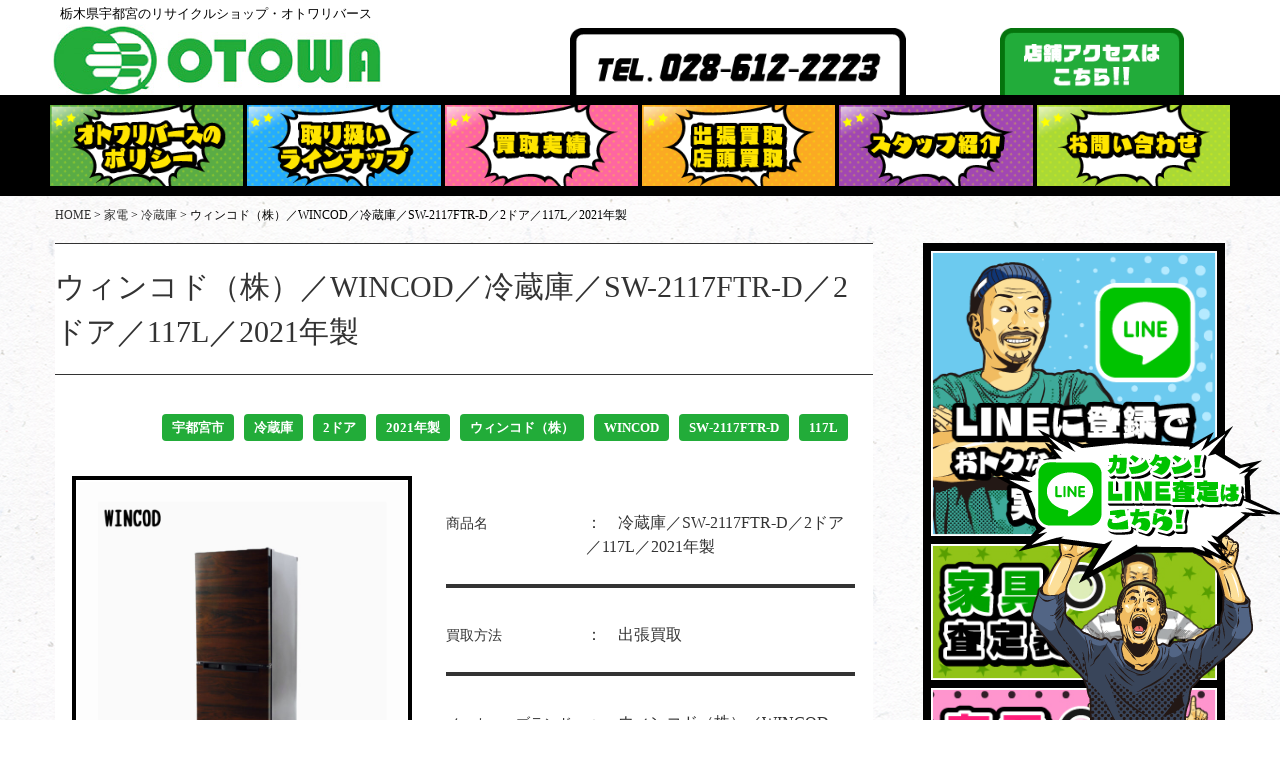

--- FILE ---
content_type: text/html; charset=UTF-8
request_url: https://r-otowa.com/kja-220511-1/
body_size: 13515
content:
<!doctype html>
<html>
<head>
<script async src="https://www.googletagmanager.com/gtag/js?id=UA-113691067-1"></script>
<script>
	window.dataLayer = window.dataLayer || [];
	function gtag(){dataLayer.push(arguments);}
	gtag('js', new Date());
	gtag('config', 'UA-113691067-1');
</script>
<meta charset="utf-8">
<meta name="viewport" content="width=device-width, initial-scale=1">
<title>ウィンコド（株）／WINCOD／冷蔵庫／SW-2117FTR-D／2ドア／117L／2021年製 | 宇都宮のリサイクルショップ オトワリバース ウィンコド（株）／WINCOD／冷蔵庫／SW-2117FTR-D／2ドア／117L／2021年製宇都宮のリサイクルショップ オトワリバース</title>
<link href="https://use.fontawesome.com/releases/v5.6.1/css/all.css" rel="stylesheet">
<link href="https://r-otowa.com/otwr/wp-content/themes/otowr/style.css" rel="stylesheet" type="text/css">
<link href="https://r-otowa.com/otwr/wp-content/themes/otowr/css/page.css" rel="stylesheet" type="text/css">
<link href="https://r-otowa.com/otwr/wp-content/themes/otowr/css/underlayer.css" rel="stylesheet" type="text/css">
<link href="https://r-otowa.com/otwr/wp-content/themes/otowr/css/slick.css" rel="stylesheet" type="text/css">

		<!-- All in One SEO 4.9.2 - aioseo.com -->
	<meta name="description" content="宇都宮のお客様より冷蔵庫／家電の買取りをしてきました。 地球にやさしいノンフロン。ビックカメラ限定、木目デザイ #ウィンコド#WINCOD#2ドア#117L#おすすめ商品#中古#used#冷蔵庫のある暮らし#家電好きな人とつながりたい#栃木県#宇都宮市#オトワリバース#リサイクルショップ#白物家電#sdgs#食品保管#暮らしの一部#毎日使う物#中古家電#おうち時間を楽しむ#暮らしを整える#家電屋巡り#家電好きな人と繋がりたい#デンキヤイトー" />
	<meta name="robots" content="max-image-preview:large" />
	<meta name="author" content="オトワリバース"/>
	<meta name="keywords" content="宇都宮市,冷蔵庫,2ドア,2021年製,ウィンコド（株）,wincod,sw-2117ftr-d,117l" />
	<link rel="canonical" href="https://r-otowa.com/kja-220511-1/" />
	<meta name="generator" content="All in One SEO (AIOSEO) 4.9.2" />
		<meta property="og:locale" content="ja_JP" />
		<meta property="og:site_name" content="宇都宮のリサイクルショップ オトワリバース | 栃木県宇都宮市陽東のリサイクルショップ『オトワ リバース＆リバイバルワークショップ』宇都宮を拠点に家具・家電・雑貨・業務用品の販売・買取・処分・コーディネートを中心に営業しております。不要になった家具・家電・雑貨・業務用品でお困りの方、お気軽にご相談下さい！ 出張買取・処分にお伺い致します。" />
		<meta property="og:type" content="article" />
		<meta property="og:title" content="ウィンコド（株）／WINCOD／冷蔵庫／SW-2117FTR-D／2ドア／117L／2021年製 | 宇都宮のリサイクルショップ オトワリバース ウィンコド（株）／WINCOD／冷蔵庫／SW-2117FTR-D／2ドア／117L／2021年製" />
		<meta property="og:description" content="宇都宮のお客様より冷蔵庫／家電の買取りをしてきました。 地球にやさしいノンフロン。ビックカメラ限定、木目デザイ #ウィンコド#WINCOD#2ドア#117L#おすすめ商品#中古#used#冷蔵庫のある暮らし#家電好きな人とつながりたい#栃木県#宇都宮市#オトワリバース#リサイクルショップ#白物家電#sdgs#食品保管#暮らしの一部#毎日使う物#中古家電#おうち時間を楽しむ#暮らしを整える#家電屋巡り#家電好きな人と繋がりたい#デンキヤイトー" />
		<meta property="og:url" content="https://r-otowa.com/kja-220511-1/" />
		<meta property="article:published_time" content="2022-05-11T00:02:47+00:00" />
		<meta property="article:modified_time" content="2022-05-11T00:02:47+00:00" />
		<meta name="twitter:card" content="summary" />
		<meta name="twitter:title" content="ウィンコド（株）／WINCOD／冷蔵庫／SW-2117FTR-D／2ドア／117L／2021年製 | 宇都宮のリサイクルショップ オトワリバース ウィンコド（株）／WINCOD／冷蔵庫／SW-2117FTR-D／2ドア／117L／2021年製" />
		<meta name="twitter:description" content="宇都宮のお客様より冷蔵庫／家電の買取りをしてきました。 地球にやさしいノンフロン。ビックカメラ限定、木目デザイ #ウィンコド#WINCOD#2ドア#117L#おすすめ商品#中古#used#冷蔵庫のある暮らし#家電好きな人とつながりたい#栃木県#宇都宮市#オトワリバース#リサイクルショップ#白物家電#sdgs#食品保管#暮らしの一部#毎日使う物#中古家電#おうち時間を楽しむ#暮らしを整える#家電屋巡り#家電好きな人と繋がりたい#デンキヤイトー" />
		<script type="application/ld+json" class="aioseo-schema">
			{"@context":"https:\/\/schema.org","@graph":[{"@type":"Article","@id":"https:\/\/r-otowa.com\/kja-220511-1\/#article","name":"\u30a6\u30a3\u30f3\u30b3\u30c9\uff08\u682a\uff09\uff0fWINCOD\uff0f\u51b7\u8535\u5eab\uff0fSW-2117FTR-D\uff0f2\u30c9\u30a2\uff0f117L\uff0f2021\u5e74\u88fd | \u5b87\u90fd\u5bae\u306e\u30ea\u30b5\u30a4\u30af\u30eb\u30b7\u30e7\u30c3\u30d7 \u30aa\u30c8\u30ef\u30ea\u30d0\u30fc\u30b9 \u30a6\u30a3\u30f3\u30b3\u30c9\uff08\u682a\uff09\uff0fWINCOD\uff0f\u51b7\u8535\u5eab\uff0fSW-2117FTR-D\uff0f2\u30c9\u30a2\uff0f117L\uff0f2021\u5e74\u88fd","headline":"\u30a6\u30a3\u30f3\u30b3\u30c9\uff08\u682a\uff09\uff0fWINCOD\uff0f\u51b7\u8535\u5eab\uff0fSW-2117FTR-D\uff0f2\u30c9\u30a2\uff0f117L\uff0f2021\u5e74\u88fd","author":{"@id":"https:\/\/r-otowa.com\/author\/otwr\/#author"},"publisher":{"@id":"https:\/\/r-otowa.com\/#organization"},"image":{"@type":"ImageObject","url":"https:\/\/r-otowa.com\/otwr\/wp-content\/uploads\/2022\/05\/phonto-4.jpeg","width":1280,"height":1280,"caption":"\u5b87\u90fd\u5bae\u3000\u51b7\u8535\u5eab\u3000\u30a6\u30a3\u30f3\u30b3\u30c9\u3000\u8cb7\u53d6"},"datePublished":"2022-05-11T09:02:47+09:00","dateModified":"2022-05-11T09:02:47+09:00","inLanguage":"ja","mainEntityOfPage":{"@id":"https:\/\/r-otowa.com\/kja-220511-1\/#webpage"},"isPartOf":{"@id":"https:\/\/r-otowa.com\/kja-220511-1\/#webpage"},"articleSection":"\u51b7\u8535\u5eab, \u5bb6\u96fb, \u5b87\u90fd\u5bae\u5e02, \u51b7\u8535\u5eab, 2\u30c9\u30a2, 2021\u5e74\u88fd, \u30a6\u30a3\u30f3\u30b3\u30c9\uff08\u682a\uff09, WINCOD, SW-2117FTR-D, 117L"},{"@type":"BreadcrumbList","@id":"https:\/\/r-otowa.com\/kja-220511-1\/#breadcrumblist","itemListElement":[{"@type":"ListItem","@id":"https:\/\/r-otowa.com#listItem","position":1,"name":"Home","item":"https:\/\/r-otowa.com","nextItem":{"@type":"ListItem","@id":"https:\/\/r-otowa.com\/appliance\/#listItem","name":"\u5bb6\u96fb"}},{"@type":"ListItem","@id":"https:\/\/r-otowa.com\/appliance\/#listItem","position":2,"name":"\u5bb6\u96fb","item":"https:\/\/r-otowa.com\/appliance\/","nextItem":{"@type":"ListItem","@id":"https:\/\/r-otowa.com\/appliance\/refrigerator\/#listItem","name":"\u51b7\u8535\u5eab"},"previousItem":{"@type":"ListItem","@id":"https:\/\/r-otowa.com#listItem","name":"Home"}},{"@type":"ListItem","@id":"https:\/\/r-otowa.com\/appliance\/refrigerator\/#listItem","position":3,"name":"\u51b7\u8535\u5eab","item":"https:\/\/r-otowa.com\/appliance\/refrigerator\/","nextItem":{"@type":"ListItem","@id":"https:\/\/r-otowa.com\/kja-220511-1\/#listItem","name":"\u30a6\u30a3\u30f3\u30b3\u30c9\uff08\u682a\uff09\uff0fWINCOD\uff0f\u51b7\u8535\u5eab\uff0fSW-2117FTR-D\uff0f2\u30c9\u30a2\uff0f117L\uff0f2021\u5e74\u88fd"},"previousItem":{"@type":"ListItem","@id":"https:\/\/r-otowa.com\/appliance\/#listItem","name":"\u5bb6\u96fb"}},{"@type":"ListItem","@id":"https:\/\/r-otowa.com\/kja-220511-1\/#listItem","position":4,"name":"\u30a6\u30a3\u30f3\u30b3\u30c9\uff08\u682a\uff09\uff0fWINCOD\uff0f\u51b7\u8535\u5eab\uff0fSW-2117FTR-D\uff0f2\u30c9\u30a2\uff0f117L\uff0f2021\u5e74\u88fd","previousItem":{"@type":"ListItem","@id":"https:\/\/r-otowa.com\/appliance\/refrigerator\/#listItem","name":"\u51b7\u8535\u5eab"}}]},{"@type":"Organization","@id":"https:\/\/r-otowa.com\/#organization","name":"\u5b87\u90fd\u5bae\u306e\u30ea\u30b5\u30a4\u30af\u30eb\u30b7\u30e7\u30c3\u30d7 \u30aa\u30c8\u30ef\u30ea\u30d0\u30fc\u30b9","description":"\u6803\u6728\u770c\u5b87\u90fd\u5bae\u5e02\u967d\u6771\u306e\u30ea\u30b5\u30a4\u30af\u30eb\u30b7\u30e7\u30c3\u30d7\u300e\u30aa\u30c8\u30ef \u30ea\u30d0\u30fc\u30b9\uff06\u30ea\u30d0\u30a4\u30d0\u30eb\u30ef\u30fc\u30af\u30b7\u30e7\u30c3\u30d7\u300f\u5b87\u90fd\u5bae\u3092\u62e0\u70b9\u306b\u5bb6\u5177\u30fb\u5bb6\u96fb\u30fb\u96d1\u8ca8\u30fb\u696d\u52d9\u7528\u54c1\u306e\u8ca9\u58f2\u30fb\u8cb7\u53d6\u30fb\u51e6\u5206\u30fb\u30b3\u30fc\u30c7\u30a3\u30cd\u30fc\u30c8\u3092\u4e2d\u5fc3\u306b\u55b6\u696d\u3057\u3066\u304a\u308a\u307e\u3059\u3002\u4e0d\u8981\u306b\u306a\u3063\u305f\u5bb6\u5177\u30fb\u5bb6\u96fb\u30fb\u96d1\u8ca8\u30fb\u696d\u52d9\u7528\u54c1\u3067\u304a\u56f0\u308a\u306e\u65b9\u3001\u304a\u6c17\u8efd\u306b\u3054\u76f8\u8ac7\u4e0b\u3055\u3044\uff01 \u51fa\u5f35\u8cb7\u53d6\u30fb\u51e6\u5206\u306b\u304a\u4f3a\u3044\u81f4\u3057\u307e\u3059\u3002","url":"https:\/\/r-otowa.com\/"},{"@type":"Person","@id":"https:\/\/r-otowa.com\/author\/otwr\/#author","url":"https:\/\/r-otowa.com\/author\/otwr\/","name":"\u30aa\u30c8\u30ef\u30ea\u30d0\u30fc\u30b9"},{"@type":"WebPage","@id":"https:\/\/r-otowa.com\/kja-220511-1\/#webpage","url":"https:\/\/r-otowa.com\/kja-220511-1\/","name":"\u30a6\u30a3\u30f3\u30b3\u30c9\uff08\u682a\uff09\uff0fWINCOD\uff0f\u51b7\u8535\u5eab\uff0fSW-2117FTR-D\uff0f2\u30c9\u30a2\uff0f117L\uff0f2021\u5e74\u88fd | \u5b87\u90fd\u5bae\u306e\u30ea\u30b5\u30a4\u30af\u30eb\u30b7\u30e7\u30c3\u30d7 \u30aa\u30c8\u30ef\u30ea\u30d0\u30fc\u30b9 \u30a6\u30a3\u30f3\u30b3\u30c9\uff08\u682a\uff09\uff0fWINCOD\uff0f\u51b7\u8535\u5eab\uff0fSW-2117FTR-D\uff0f2\u30c9\u30a2\uff0f117L\uff0f2021\u5e74\u88fd","description":"\u5b87\u90fd\u5bae\u306e\u304a\u5ba2\u69d8\u3088\u308a\u51b7\u8535\u5eab\uff0f\u5bb6\u96fb\u306e\u8cb7\u53d6\u308a\u3092\u3057\u3066\u304d\u307e\u3057\u305f\u3002 \u5730\u7403\u306b\u3084\u3055\u3057\u3044\u30ce\u30f3\u30d5\u30ed\u30f3\u3002\u30d3\u30c3\u30af\u30ab\u30e1\u30e9\u9650\u5b9a\u3001\u6728\u76ee\u30c7\u30b6\u30a4 #\u30a6\u30a3\u30f3\u30b3\u30c9#WINCOD#2\u30c9\u30a2#117L#\u304a\u3059\u3059\u3081\u5546\u54c1#\u4e2d\u53e4#used#\u51b7\u8535\u5eab\u306e\u3042\u308b\u66ae\u3089\u3057#\u5bb6\u96fb\u597d\u304d\u306a\u4eba\u3068\u3064\u306a\u304c\u308a\u305f\u3044#\u6803\u6728\u770c#\u5b87\u90fd\u5bae\u5e02#\u30aa\u30c8\u30ef\u30ea\u30d0\u30fc\u30b9#\u30ea\u30b5\u30a4\u30af\u30eb\u30b7\u30e7\u30c3\u30d7#\u767d\u7269\u5bb6\u96fb#sdgs#\u98df\u54c1\u4fdd\u7ba1#\u66ae\u3089\u3057\u306e\u4e00\u90e8#\u6bce\u65e5\u4f7f\u3046\u7269#\u4e2d\u53e4\u5bb6\u96fb#\u304a\u3046\u3061\u6642\u9593\u3092\u697d\u3057\u3080#\u66ae\u3089\u3057\u3092\u6574\u3048\u308b#\u5bb6\u96fb\u5c4b\u5de1\u308a#\u5bb6\u96fb\u597d\u304d\u306a\u4eba\u3068\u7e4b\u304c\u308a\u305f\u3044#\u30c7\u30f3\u30ad\u30e4\u30a4\u30c8\u30fc","inLanguage":"ja","isPartOf":{"@id":"https:\/\/r-otowa.com\/#website"},"breadcrumb":{"@id":"https:\/\/r-otowa.com\/kja-220511-1\/#breadcrumblist"},"author":{"@id":"https:\/\/r-otowa.com\/author\/otwr\/#author"},"creator":{"@id":"https:\/\/r-otowa.com\/author\/otwr\/#author"},"image":{"@type":"ImageObject","url":"https:\/\/r-otowa.com\/otwr\/wp-content\/uploads\/2022\/05\/phonto-4.jpeg","@id":"https:\/\/r-otowa.com\/kja-220511-1\/#mainImage","width":1280,"height":1280,"caption":"\u5b87\u90fd\u5bae\u3000\u51b7\u8535\u5eab\u3000\u30a6\u30a3\u30f3\u30b3\u30c9\u3000\u8cb7\u53d6"},"primaryImageOfPage":{"@id":"https:\/\/r-otowa.com\/kja-220511-1\/#mainImage"},"datePublished":"2022-05-11T09:02:47+09:00","dateModified":"2022-05-11T09:02:47+09:00"},{"@type":"WebSite","@id":"https:\/\/r-otowa.com\/#website","url":"https:\/\/r-otowa.com\/","name":"\u5b87\u90fd\u5bae\u306e\u30ea\u30b5\u30a4\u30af\u30eb\u30b7\u30e7\u30c3\u30d7 \u30aa\u30c8\u30ef\u30ea\u30d0\u30fc\u30b9","description":"\u6803\u6728\u770c\u5b87\u90fd\u5bae\u5e02\u967d\u6771\u306e\u30ea\u30b5\u30a4\u30af\u30eb\u30b7\u30e7\u30c3\u30d7\u300e\u30aa\u30c8\u30ef \u30ea\u30d0\u30fc\u30b9\uff06\u30ea\u30d0\u30a4\u30d0\u30eb\u30ef\u30fc\u30af\u30b7\u30e7\u30c3\u30d7\u300f\u5b87\u90fd\u5bae\u3092\u62e0\u70b9\u306b\u5bb6\u5177\u30fb\u5bb6\u96fb\u30fb\u96d1\u8ca8\u30fb\u696d\u52d9\u7528\u54c1\u306e\u8ca9\u58f2\u30fb\u8cb7\u53d6\u30fb\u51e6\u5206\u30fb\u30b3\u30fc\u30c7\u30a3\u30cd\u30fc\u30c8\u3092\u4e2d\u5fc3\u306b\u55b6\u696d\u3057\u3066\u304a\u308a\u307e\u3059\u3002\u4e0d\u8981\u306b\u306a\u3063\u305f\u5bb6\u5177\u30fb\u5bb6\u96fb\u30fb\u96d1\u8ca8\u30fb\u696d\u52d9\u7528\u54c1\u3067\u304a\u56f0\u308a\u306e\u65b9\u3001\u304a\u6c17\u8efd\u306b\u3054\u76f8\u8ac7\u4e0b\u3055\u3044\uff01 \u51fa\u5f35\u8cb7\u53d6\u30fb\u51e6\u5206\u306b\u304a\u4f3a\u3044\u81f4\u3057\u307e\u3059\u3002","inLanguage":"ja","publisher":{"@id":"https:\/\/r-otowa.com\/#organization"}}]}
		</script>
		<!-- All in One SEO -->

<link rel='dns-prefetch' href='//www.googletagmanager.com' />
<link rel="alternate" title="oEmbed (JSON)" type="application/json+oembed" href="https://r-otowa.com/wp-json/oembed/1.0/embed?url=https%3A%2F%2Fr-otowa.com%2Fkja-220511-1%2F" />
<link rel="alternate" title="oEmbed (XML)" type="text/xml+oembed" href="https://r-otowa.com/wp-json/oembed/1.0/embed?url=https%3A%2F%2Fr-otowa.com%2Fkja-220511-1%2F&#038;format=xml" />
<style id='wp-img-auto-sizes-contain-inline-css' type='text/css'>
img:is([sizes=auto i],[sizes^="auto," i]){contain-intrinsic-size:3000px 1500px}
/*# sourceURL=wp-img-auto-sizes-contain-inline-css */
</style>
<link rel='stylesheet' id='sbi_styles-css' href='https://r-otowa.com/otwr/wp-content/plugins/instagram-feed/css/sbi-styles.min.css?ver=6.10.0' type='text/css' media='all' />
<style id='wp-emoji-styles-inline-css' type='text/css'>

	img.wp-smiley, img.emoji {
		display: inline !important;
		border: none !important;
		box-shadow: none !important;
		height: 1em !important;
		width: 1em !important;
		margin: 0 0.07em !important;
		vertical-align: -0.1em !important;
		background: none !important;
		padding: 0 !important;
	}
/*# sourceURL=wp-emoji-styles-inline-css */
</style>
<style id='wp-block-library-inline-css' type='text/css'>
:root{--wp-block-synced-color:#7a00df;--wp-block-synced-color--rgb:122,0,223;--wp-bound-block-color:var(--wp-block-synced-color);--wp-editor-canvas-background:#ddd;--wp-admin-theme-color:#007cba;--wp-admin-theme-color--rgb:0,124,186;--wp-admin-theme-color-darker-10:#006ba1;--wp-admin-theme-color-darker-10--rgb:0,107,160.5;--wp-admin-theme-color-darker-20:#005a87;--wp-admin-theme-color-darker-20--rgb:0,90,135;--wp-admin-border-width-focus:2px}@media (min-resolution:192dpi){:root{--wp-admin-border-width-focus:1.5px}}.wp-element-button{cursor:pointer}:root .has-very-light-gray-background-color{background-color:#eee}:root .has-very-dark-gray-background-color{background-color:#313131}:root .has-very-light-gray-color{color:#eee}:root .has-very-dark-gray-color{color:#313131}:root .has-vivid-green-cyan-to-vivid-cyan-blue-gradient-background{background:linear-gradient(135deg,#00d084,#0693e3)}:root .has-purple-crush-gradient-background{background:linear-gradient(135deg,#34e2e4,#4721fb 50%,#ab1dfe)}:root .has-hazy-dawn-gradient-background{background:linear-gradient(135deg,#faaca8,#dad0ec)}:root .has-subdued-olive-gradient-background{background:linear-gradient(135deg,#fafae1,#67a671)}:root .has-atomic-cream-gradient-background{background:linear-gradient(135deg,#fdd79a,#004a59)}:root .has-nightshade-gradient-background{background:linear-gradient(135deg,#330968,#31cdcf)}:root .has-midnight-gradient-background{background:linear-gradient(135deg,#020381,#2874fc)}:root{--wp--preset--font-size--normal:16px;--wp--preset--font-size--huge:42px}.has-regular-font-size{font-size:1em}.has-larger-font-size{font-size:2.625em}.has-normal-font-size{font-size:var(--wp--preset--font-size--normal)}.has-huge-font-size{font-size:var(--wp--preset--font-size--huge)}.has-text-align-center{text-align:center}.has-text-align-left{text-align:left}.has-text-align-right{text-align:right}.has-fit-text{white-space:nowrap!important}#end-resizable-editor-section{display:none}.aligncenter{clear:both}.items-justified-left{justify-content:flex-start}.items-justified-center{justify-content:center}.items-justified-right{justify-content:flex-end}.items-justified-space-between{justify-content:space-between}.screen-reader-text{border:0;clip-path:inset(50%);height:1px;margin:-1px;overflow:hidden;padding:0;position:absolute;width:1px;word-wrap:normal!important}.screen-reader-text:focus{background-color:#ddd;clip-path:none;color:#444;display:block;font-size:1em;height:auto;left:5px;line-height:normal;padding:15px 23px 14px;text-decoration:none;top:5px;width:auto;z-index:100000}html :where(.has-border-color){border-style:solid}html :where([style*=border-top-color]){border-top-style:solid}html :where([style*=border-right-color]){border-right-style:solid}html :where([style*=border-bottom-color]){border-bottom-style:solid}html :where([style*=border-left-color]){border-left-style:solid}html :where([style*=border-width]){border-style:solid}html :where([style*=border-top-width]){border-top-style:solid}html :where([style*=border-right-width]){border-right-style:solid}html :where([style*=border-bottom-width]){border-bottom-style:solid}html :where([style*=border-left-width]){border-left-style:solid}html :where(img[class*=wp-image-]){height:auto;max-width:100%}:where(figure){margin:0 0 1em}html :where(.is-position-sticky){--wp-admin--admin-bar--position-offset:var(--wp-admin--admin-bar--height,0px)}@media screen and (max-width:600px){html :where(.is-position-sticky){--wp-admin--admin-bar--position-offset:0px}}

/*# sourceURL=wp-block-library-inline-css */
</style><style id='global-styles-inline-css' type='text/css'>
:root{--wp--preset--aspect-ratio--square: 1;--wp--preset--aspect-ratio--4-3: 4/3;--wp--preset--aspect-ratio--3-4: 3/4;--wp--preset--aspect-ratio--3-2: 3/2;--wp--preset--aspect-ratio--2-3: 2/3;--wp--preset--aspect-ratio--16-9: 16/9;--wp--preset--aspect-ratio--9-16: 9/16;--wp--preset--color--black: #000000;--wp--preset--color--cyan-bluish-gray: #abb8c3;--wp--preset--color--white: #ffffff;--wp--preset--color--pale-pink: #f78da7;--wp--preset--color--vivid-red: #cf2e2e;--wp--preset--color--luminous-vivid-orange: #ff6900;--wp--preset--color--luminous-vivid-amber: #fcb900;--wp--preset--color--light-green-cyan: #7bdcb5;--wp--preset--color--vivid-green-cyan: #00d084;--wp--preset--color--pale-cyan-blue: #8ed1fc;--wp--preset--color--vivid-cyan-blue: #0693e3;--wp--preset--color--vivid-purple: #9b51e0;--wp--preset--gradient--vivid-cyan-blue-to-vivid-purple: linear-gradient(135deg,rgb(6,147,227) 0%,rgb(155,81,224) 100%);--wp--preset--gradient--light-green-cyan-to-vivid-green-cyan: linear-gradient(135deg,rgb(122,220,180) 0%,rgb(0,208,130) 100%);--wp--preset--gradient--luminous-vivid-amber-to-luminous-vivid-orange: linear-gradient(135deg,rgb(252,185,0) 0%,rgb(255,105,0) 100%);--wp--preset--gradient--luminous-vivid-orange-to-vivid-red: linear-gradient(135deg,rgb(255,105,0) 0%,rgb(207,46,46) 100%);--wp--preset--gradient--very-light-gray-to-cyan-bluish-gray: linear-gradient(135deg,rgb(238,238,238) 0%,rgb(169,184,195) 100%);--wp--preset--gradient--cool-to-warm-spectrum: linear-gradient(135deg,rgb(74,234,220) 0%,rgb(151,120,209) 20%,rgb(207,42,186) 40%,rgb(238,44,130) 60%,rgb(251,105,98) 80%,rgb(254,248,76) 100%);--wp--preset--gradient--blush-light-purple: linear-gradient(135deg,rgb(255,206,236) 0%,rgb(152,150,240) 100%);--wp--preset--gradient--blush-bordeaux: linear-gradient(135deg,rgb(254,205,165) 0%,rgb(254,45,45) 50%,rgb(107,0,62) 100%);--wp--preset--gradient--luminous-dusk: linear-gradient(135deg,rgb(255,203,112) 0%,rgb(199,81,192) 50%,rgb(65,88,208) 100%);--wp--preset--gradient--pale-ocean: linear-gradient(135deg,rgb(255,245,203) 0%,rgb(182,227,212) 50%,rgb(51,167,181) 100%);--wp--preset--gradient--electric-grass: linear-gradient(135deg,rgb(202,248,128) 0%,rgb(113,206,126) 100%);--wp--preset--gradient--midnight: linear-gradient(135deg,rgb(2,3,129) 0%,rgb(40,116,252) 100%);--wp--preset--font-size--small: 13px;--wp--preset--font-size--medium: 20px;--wp--preset--font-size--large: 36px;--wp--preset--font-size--x-large: 42px;--wp--preset--spacing--20: 0.44rem;--wp--preset--spacing--30: 0.67rem;--wp--preset--spacing--40: 1rem;--wp--preset--spacing--50: 1.5rem;--wp--preset--spacing--60: 2.25rem;--wp--preset--spacing--70: 3.38rem;--wp--preset--spacing--80: 5.06rem;--wp--preset--shadow--natural: 6px 6px 9px rgba(0, 0, 0, 0.2);--wp--preset--shadow--deep: 12px 12px 50px rgba(0, 0, 0, 0.4);--wp--preset--shadow--sharp: 6px 6px 0px rgba(0, 0, 0, 0.2);--wp--preset--shadow--outlined: 6px 6px 0px -3px rgb(255, 255, 255), 6px 6px rgb(0, 0, 0);--wp--preset--shadow--crisp: 6px 6px 0px rgb(0, 0, 0);}:where(.is-layout-flex){gap: 0.5em;}:where(.is-layout-grid){gap: 0.5em;}body .is-layout-flex{display: flex;}.is-layout-flex{flex-wrap: wrap;align-items: center;}.is-layout-flex > :is(*, div){margin: 0;}body .is-layout-grid{display: grid;}.is-layout-grid > :is(*, div){margin: 0;}:where(.wp-block-columns.is-layout-flex){gap: 2em;}:where(.wp-block-columns.is-layout-grid){gap: 2em;}:where(.wp-block-post-template.is-layout-flex){gap: 1.25em;}:where(.wp-block-post-template.is-layout-grid){gap: 1.25em;}.has-black-color{color: var(--wp--preset--color--black) !important;}.has-cyan-bluish-gray-color{color: var(--wp--preset--color--cyan-bluish-gray) !important;}.has-white-color{color: var(--wp--preset--color--white) !important;}.has-pale-pink-color{color: var(--wp--preset--color--pale-pink) !important;}.has-vivid-red-color{color: var(--wp--preset--color--vivid-red) !important;}.has-luminous-vivid-orange-color{color: var(--wp--preset--color--luminous-vivid-orange) !important;}.has-luminous-vivid-amber-color{color: var(--wp--preset--color--luminous-vivid-amber) !important;}.has-light-green-cyan-color{color: var(--wp--preset--color--light-green-cyan) !important;}.has-vivid-green-cyan-color{color: var(--wp--preset--color--vivid-green-cyan) !important;}.has-pale-cyan-blue-color{color: var(--wp--preset--color--pale-cyan-blue) !important;}.has-vivid-cyan-blue-color{color: var(--wp--preset--color--vivid-cyan-blue) !important;}.has-vivid-purple-color{color: var(--wp--preset--color--vivid-purple) !important;}.has-black-background-color{background-color: var(--wp--preset--color--black) !important;}.has-cyan-bluish-gray-background-color{background-color: var(--wp--preset--color--cyan-bluish-gray) !important;}.has-white-background-color{background-color: var(--wp--preset--color--white) !important;}.has-pale-pink-background-color{background-color: var(--wp--preset--color--pale-pink) !important;}.has-vivid-red-background-color{background-color: var(--wp--preset--color--vivid-red) !important;}.has-luminous-vivid-orange-background-color{background-color: var(--wp--preset--color--luminous-vivid-orange) !important;}.has-luminous-vivid-amber-background-color{background-color: var(--wp--preset--color--luminous-vivid-amber) !important;}.has-light-green-cyan-background-color{background-color: var(--wp--preset--color--light-green-cyan) !important;}.has-vivid-green-cyan-background-color{background-color: var(--wp--preset--color--vivid-green-cyan) !important;}.has-pale-cyan-blue-background-color{background-color: var(--wp--preset--color--pale-cyan-blue) !important;}.has-vivid-cyan-blue-background-color{background-color: var(--wp--preset--color--vivid-cyan-blue) !important;}.has-vivid-purple-background-color{background-color: var(--wp--preset--color--vivid-purple) !important;}.has-black-border-color{border-color: var(--wp--preset--color--black) !important;}.has-cyan-bluish-gray-border-color{border-color: var(--wp--preset--color--cyan-bluish-gray) !important;}.has-white-border-color{border-color: var(--wp--preset--color--white) !important;}.has-pale-pink-border-color{border-color: var(--wp--preset--color--pale-pink) !important;}.has-vivid-red-border-color{border-color: var(--wp--preset--color--vivid-red) !important;}.has-luminous-vivid-orange-border-color{border-color: var(--wp--preset--color--luminous-vivid-orange) !important;}.has-luminous-vivid-amber-border-color{border-color: var(--wp--preset--color--luminous-vivid-amber) !important;}.has-light-green-cyan-border-color{border-color: var(--wp--preset--color--light-green-cyan) !important;}.has-vivid-green-cyan-border-color{border-color: var(--wp--preset--color--vivid-green-cyan) !important;}.has-pale-cyan-blue-border-color{border-color: var(--wp--preset--color--pale-cyan-blue) !important;}.has-vivid-cyan-blue-border-color{border-color: var(--wp--preset--color--vivid-cyan-blue) !important;}.has-vivid-purple-border-color{border-color: var(--wp--preset--color--vivid-purple) !important;}.has-vivid-cyan-blue-to-vivid-purple-gradient-background{background: var(--wp--preset--gradient--vivid-cyan-blue-to-vivid-purple) !important;}.has-light-green-cyan-to-vivid-green-cyan-gradient-background{background: var(--wp--preset--gradient--light-green-cyan-to-vivid-green-cyan) !important;}.has-luminous-vivid-amber-to-luminous-vivid-orange-gradient-background{background: var(--wp--preset--gradient--luminous-vivid-amber-to-luminous-vivid-orange) !important;}.has-luminous-vivid-orange-to-vivid-red-gradient-background{background: var(--wp--preset--gradient--luminous-vivid-orange-to-vivid-red) !important;}.has-very-light-gray-to-cyan-bluish-gray-gradient-background{background: var(--wp--preset--gradient--very-light-gray-to-cyan-bluish-gray) !important;}.has-cool-to-warm-spectrum-gradient-background{background: var(--wp--preset--gradient--cool-to-warm-spectrum) !important;}.has-blush-light-purple-gradient-background{background: var(--wp--preset--gradient--blush-light-purple) !important;}.has-blush-bordeaux-gradient-background{background: var(--wp--preset--gradient--blush-bordeaux) !important;}.has-luminous-dusk-gradient-background{background: var(--wp--preset--gradient--luminous-dusk) !important;}.has-pale-ocean-gradient-background{background: var(--wp--preset--gradient--pale-ocean) !important;}.has-electric-grass-gradient-background{background: var(--wp--preset--gradient--electric-grass) !important;}.has-midnight-gradient-background{background: var(--wp--preset--gradient--midnight) !important;}.has-small-font-size{font-size: var(--wp--preset--font-size--small) !important;}.has-medium-font-size{font-size: var(--wp--preset--font-size--medium) !important;}.has-large-font-size{font-size: var(--wp--preset--font-size--large) !important;}.has-x-large-font-size{font-size: var(--wp--preset--font-size--x-large) !important;}
/*# sourceURL=global-styles-inline-css */
</style>

<style id='classic-theme-styles-inline-css' type='text/css'>
/*! This file is auto-generated */
.wp-block-button__link{color:#fff;background-color:#32373c;border-radius:9999px;box-shadow:none;text-decoration:none;padding:calc(.667em + 2px) calc(1.333em + 2px);font-size:1.125em}.wp-block-file__button{background:#32373c;color:#fff;text-decoration:none}
/*# sourceURL=/wp-includes/css/classic-themes.min.css */
</style>
<link rel='stylesheet' id='wp-pagenavi-css' href='https://r-otowa.com/otwr/wp-content/plugins/wp-pagenavi/pagenavi-css.css?ver=2.70' type='text/css' media='all' />
<link rel="https://api.w.org/" href="https://r-otowa.com/wp-json/" /><link rel="alternate" title="JSON" type="application/json" href="https://r-otowa.com/wp-json/wp/v2/posts/6807" /><link rel="EditURI" type="application/rsd+xml" title="RSD" href="https://r-otowa.com/otwr/xmlrpc.php?rsd" />
<meta name="generator" content="WordPress 6.9" />
<link rel='shortlink' href='https://r-otowa.com/?p=6807' />
<meta name="generator" content="Site Kit by Google 1.168.0" /></head>

<body data-rsssl=1>
	<header>
		<div id="fixhead">
			<div id="fixhead_base">
				<div id="hd">
					<div id="logo">
            <p>栃木県宇都宮のリサイクルショップ・オトワリバース</p><br>
						<a href="https://r-otowa.com/"><img src="https://r-otowa.com/otwr/wp-content/themes/otowr/img/header/logo.jpg" alt="OTOWA"></a>
					</div>
					<div id="hd_acs">
						<a href="tel:0286122223" class="telbnr">
							<img src="https://r-otowa.com/otwr/wp-content/themes/otowr/img/header/hd_tel.png" class="pc" alt="TEL.028-612-2223">
							<img src="https://r-otowa.com/otwr/wp-content/themes/otowr/img/header/sp_hd_tel.png" class="sp" alt="TEL.028-612-2223">
						</a>
						<a href="https://r-otowa.com/access" class="pc"><img src="https://r-otowa.com/otwr/wp-content/themes/otowr/img/header/hd_acs.png" alt="店舗アクセスはこちら！"></a>
						<a href="https://r-otowa.com/#" class="sp" id="sp_menu"><img src="https://r-otowa.com/otwr/wp-content/themes/otowr/img/header/sp_hd_menu.png" alt="menu"></a>
					</div>
				</div>
				<div id="sp_openmenu">
					<div id="sp_scroll">
						<ul>
							<li><a href="https://r-otowa.com/policy">オトワリバースのポリシー</a></li>
							<li><a href="https://r-otowa.com/furniture">取扱家具</a></li>
                                                        <li><a href="https://r-otowa.com/appliance">取扱家電</a></li>
							<li><a href="https://r-otowa.com/performance">買取実績</a></li>
							<li><a href="https://r-otowa.com/flow">出張買取・店頭買取</a></li>
							<li><a href="https://r-otowa.com/staff">スタッフ紹介</a></li>
							<li><a href="https://r-otowa.com/access">店舗アクセス</a></li>
							<li><a href="https://r-otowa.com/contact">お問い合わせ</a></li>
						</ul>
						<div class="close"><a href="https://r-otowa.com/#"><img src="https://r-otowa.com/otwr/wp-content/themes/otowr/img/header/sp_hd_menu_close.png" alt="Close"></a></div>
					</div>
				</div>
			</div>
		</div>
	</header>
	<div id="hd_nav" class="pc">
		<ul>
			<li><a href="https://r-otowa.com/policy"><img src="https://r-otowa.com/otwr/wp-content/themes/otowr/img/header/hd_navi1.png" alt="オトワリバースのポリシー"></a></li>
			<li><a href="https://r-otowa.com/furniture"><img src="https://r-otowa.com/otwr/wp-content/themes/otowr/img/header/hd_navi2.png" alt="取り扱いラインナップ"></a></li>
			<li><a href="https://r-otowa.com/performance"><img src="https://r-otowa.com/otwr/wp-content/themes/otowr/img/header/hd_navi3.png" alt="買取実績"></a></li>
			<li><a href="https://r-otowa.com/flow"><img src="https://r-otowa.com/otwr/wp-content/themes/otowr/img/header/hd_navi4.png" alt="出張買取店頭買取"></a></li>
			<li><a href="https://r-otowa.com/staff"><img src="https://r-otowa.com/otwr/wp-content/themes/otowr/img/header/hd_navi5.png" alt="スタッフ紹介"></a></li>
			<li><a href="https://r-otowa.com/contact"><img src="https://r-otowa.com/otwr/wp-content/themes/otowr/img/header/hd_navi6.png" alt="お問い合わせ"></a></li>
		</ul>
	</div>

<div id="conts">
  <div id="main">
    <p id="brad"><span property="itemListElement" typeof="ListItem"><a property="item" typeof="WebPage" title="宇都宮のリサイクルショップ オトワリバースへ移動" href="https://r-otowa.com" class="home"><span property="name">HOME</span></a><meta property="position" content="1"></span> &gt; <span property="itemListElement" typeof="ListItem"><a property="item" typeof="WebPage" title="家電のカテゴリーアーカイブへ移動" href="https://r-otowa.com/appliance/" class="taxonomy category"><span property="name">家電</span></a><meta property="position" content="2"></span> &gt; <span property="itemListElement" typeof="ListItem"><a property="item" typeof="WebPage" title="冷蔵庫のカテゴリーアーカイブへ移動" href="https://r-otowa.com/appliance/refrigerator/" class="taxonomy category"><span property="name">冷蔵庫</span></a><meta property="position" content="3"></span> &gt; <span property="itemListElement" typeof="ListItem"><span property="name">ウィンコド（株）／WINCOD／冷蔵庫／SW-2117FTR-D／2ドア／117L／2021年製</span><meta property="position" content="4"></span></p>
    <div id="single">
            <h1>ウィンコド（株）／WINCOD／冷蔵庫／SW-2117FTR-D／2ドア／117L／2021年製</h1>
      <div id="tag"><a href="https://r-otowa.com/tag/%e5%ae%87%e9%83%bd%e5%ae%ae%e5%b8%82/" rel="tag">宇都宮市</a><a href="https://r-otowa.com/tag/%e5%86%b7%e8%94%b5%e5%ba%ab/" rel="tag">冷蔵庫</a><a href="https://r-otowa.com/tag/2%e3%83%89%e3%82%a2/" rel="tag">2ドア</a><a href="https://r-otowa.com/tag/2021%e5%b9%b4%e8%a3%bd/" rel="tag">2021年製</a><a href="https://r-otowa.com/tag/%e3%82%a6%e3%82%a3%e3%83%b3%e3%82%b3%e3%83%89%ef%bc%88%e6%a0%aa%ef%bc%89/" rel="tag">ウィンコド（株）</a><a href="https://r-otowa.com/tag/wincod/" rel="tag">WINCOD</a><a href="https://r-otowa.com/tag/sw-2117ftr-d/" rel="tag">SW-2117FTR-D</a><a href="https://r-otowa.com/tag/117l/" rel="tag">117L</a></div>
      <div id="customfields">
                  <p id="eyecatch"><img width="460" height="460" src="https://r-otowa.com/otwr/wp-content/uploads/2022/05/phonto-4-768x768.jpeg" class="attachment-460x460 size-460x460 wp-post-image" alt="宇都宮　冷蔵庫　ウィンコド　買取" decoding="async" fetchpriority="high" srcset="https://r-otowa.com/otwr/wp-content/uploads/2022/05/phonto-4-768x768.jpeg 768w, https://r-otowa.com/otwr/wp-content/uploads/2022/05/phonto-4-300x300.jpeg 300w, https://r-otowa.com/otwr/wp-content/uploads/2022/05/phonto-4-1024x1024.jpeg 1024w, https://r-otowa.com/otwr/wp-content/uploads/2022/05/phonto-4-246x246.jpeg 246w, https://r-otowa.com/otwr/wp-content/uploads/2022/05/phonto-4.jpeg 1280w" sizes="(max-width: 460px) 100vw, 460px" /></p>
                <div id="fields">
          <p class="name"><span>商品名</span>：　冷蔵庫／SW-2117FTR-D／2ドア／117L／2021年製</p>
          <p class="method"><span>買取方法</span>：　出張買取</p>
          <p class="maker"><span>メーカー・ブランド</span>：　ウィンコド（株）／WINCOD</p>
          <p class="date"><span>買取年月日</span>：　2022年05月03日</p>
                  </div>
      </div>
      <div id="single_body">
        <h2>宇都宮のお客様より冷蔵庫／家電の買取りをしてきました。</h2>
<p>地球にやさしいノンフロン。ビックカメラ限定、木目デザイン2ドア直冷式冷凍冷蔵庫。<br />
〈特徴〉<br />
・高級感のある木目調デザイン。<br />
・たっぷり入る117L。<br />
・耐熱天板。<br />
.<br />
あまりない木目調デザインの冷蔵庫が入荷致しました！<br />
.<br />
メーカー:ウィンコド（株）／WINCOD<br />
型　番:SW-2117FTR-D<br />
年　式:2021年製<br />
カラー:ブラウン（木目調）<br />
容　積:117L<br />
サイズ:幅470×奥行511×高さ1140mm</p>
        <hr>
        <p>&nbsp;</p>
        <p>オトワ リバース＆リバイバルワークショップは栃木県宇都宮市のリサイクルショップです。</p>
        <p>家電・家具・雑貨・業務用品・アンティークの販売や買取りを行っております。</p>
        <p>冷蔵庫・洗濯機・TV・電子レンジ・エアコン・レンジボード・食器棚・ソファ・ダイニングテーブル・シェルフ・フリーラックなどなど、じゃんじゃん買い取ります！　中古品の買取りはお任せください！</p>
        <p>&nbsp;</p>
        <p>オトワ リバース＆リバイバルワークショップ<br />
        栃木県宇都宮市陽東5-10-28<br />
        HP : <a href="https://r-otowa.com/">https://r-otowa.com/</a><br />
        MAIL : <a href="mailto:mail@r-otowa.com">mail@r-otowa.com</a><br />
        TEL : 028-612-2223</p>
        <p>&nbsp;</p>
        <p>インスタグラム :<a href="https://www.instagram.com/otowa_rrws/" target="_blank" rel="noopener"> https://www.instagram.com/otowa_rrws/</a><br />
        フェイスブック : <a href="https://ja-jp.facebook.com/otowa.r.r.workshop" target="_blank" rel="noopener">https://ja-jp.facebook.com/otowa.r.r.workshop</a><br />
        blog : <a href="http://r-otowa.jugem.jp/" target="_blank" rel="noopener">http://r-otowa.jugem.jp/</a><br />
        エキテン :<a href="http://www.ekiten.jp/shop_6056816/" target="_blank" rel="noopener"> http://www.ekiten.jp/shop_6056816/</a><br />
        YouTube : <a href="https://www.youtube.com/channel/UCmKm4LqPvFuytCijWCTkD5A" target="_blank" rel="noopener">https://www.youtube.com/channel/UCmKm4LqPvFuytCijWCTkD5A</a></p>
        <p>&nbsp;</p>
        <p>-------------------------------------------------------</p>
        <p>&nbsp;</p>
        <p>宇都宮の遺品整理・生前整理・不用品回収・整理収納サービス・高齢者が住みやすい空間づくり（空間コーディネート）は『うつのみや家財整理サービス』お任せください！</p>
        <p>&nbsp;</p>
        <p>
          うつのみや家財整理サービス<br>
          HP : <a href="https://u-kazaiseiri.com/" target="_blank" rel="noopener">https://u-kazaiseiri.com/</a><br>
          MAIL : <a href="mailto:mail@u-kazaiseiri.com">mail@u-kazaiseiri.com</a><br>
          TEL : 028-680-7770
        </p>
        <p>&nbsp;</p>
        <p>
          インスタグラム : <a href="https://www.instagram.com/u.kazaiseiri/" target="_blank" rel="noopener">https://www.instagram.com/u.kazaiseiri/</a><br>
          フェイスブック : <a href="https://www.facebook.com/u.kazaiseiri" target="_blank" rel="noopener">https://www.facebook.com/u.kazaiseiri</a>
        </p>
      </div>
            <section>
        <div id="other_post">
          <h4>このカテゴリーの他の買取り実績</h4>
                      <ul>
                              <li>
                  <a href="https://r-otowa.com/kja-240825-2/">
                                      <p class="thumb"><img width="246" height="246" src="https://r-otowa.com/otwr/wp-content/uploads/2024/08/IMG_2320-246x246.jpeg" class="attachment-thumbnail size-thumbnail wp-post-image" alt="" decoding="async" loading="lazy" /></p>
                                      <p class="name">冷蔵庫／SHARP／350L／2022</p>
                  </a>
                </li>
                              <li>
                  <a href="https://r-otowa.com/kja-240825-1/">
                                      <p class="thumb"><img width="246" height="246" src="https://r-otowa.com/otwr/wp-content/uploads/2024/08/IMG_2311-246x246.jpeg" class="attachment-thumbnail size-thumbnail wp-post-image" alt="" decoding="async" loading="lazy" /></p>
                                      <p class="name">冷蔵庫／SHARP／152L／2022</p>
                  </a>
                </li>
                              <li>
                  <a href="https://r-otowa.com/kja-240813-1/">
                                      <p class="thumb"><img width="246" height="246" src="https://r-otowa.com/otwr/wp-content/uploads/2024/08/IMG_1659-246x246.jpeg" class="attachment-thumbnail size-thumbnail wp-post-image" alt="" decoding="async" loading="lazy" /></p>
                                      <p class="name">冷蔵庫／三菱／2020年製</p>
                  </a>
                </li>
                              <li>
                  <a href="https://r-otowa.com/kja-240809-1/">
                                      <p class="thumb"><img width="246" height="246" src="https://r-otowa.com/otwr/wp-content/uploads/2024/08/IMG_1650-246x246.jpeg" class="attachment-thumbnail size-thumbnail wp-post-image" alt="" decoding="async" loading="lazy" /></p>
                                      <p class="name">冷蔵庫／Panasonic／2021年</p>
                  </a>
                </li>
                          </ul>
                              <p class="btn"><a href="https://r-otowa.com/contact">お持ちの商品の見積もり・買取依頼はこちらから！</a></p>
        </div>
      </section>
      <ul id="single-pager">
                  <li class="btn_prev"><a href="https://r-otowa.com/kjf-220511-1/">前の実績</a></li>
                <li class="btn_list"><a href="https://r-otowa.com/performance">実績一覧に戻る</a></li>
                  <li class="btn_next"><a href="https://r-otowa.com/kjf-220509-1-2/">次の実績</a></li>
              </ul>
    </div>
  </div>

<div id="side">
  <ul class="sban">
    <li><a href="https://line.me/ti/p/%40otowa" target="_blank"><img src="https://r-otowa.com/otwr/wp-content/themes/otowr/img/underlayer/sban01.png" alt="LINEに登録でおトクなキャンペーン実施中"></a></li>
    <li><a href="https://r-otowa.com/furniture#purchase"><img src="https://r-otowa.com/otwr/wp-content/themes/otowr/img/underlayer/sban02.png" alt="家具査定表"></a></li>
    <li><a href="https://r-otowa.com/appliance#purchase"><img src="https://r-otowa.com/otwr/wp-content/themes/otowr/img/underlayer/sban03.png" alt="家電査定表"></a></li>
  </ul>
  <section>
    <div id="side_cate">
      <h3>買い取り商材一覧</h3>
      <ul>
        <li><a href="https://r-otowa.com/furniture/sofa/">ソファ</a><li><a href="https://r-otowa.com/furniture/diningtable/">ダイニングテーブル</a><li><a href="https://r-otowa.com/furniture/gasrangeboard/">レンジボード</a><li><a href="https://r-otowa.com/furniture/tvboard/">テレビボード</a><li><a href="https://r-otowa.com/furniture/sideboard/">サイドボード</a><li><a href="https://r-otowa.com/furniture/chair/">チェア・イス</a><li><a href="https://r-otowa.com/furniture/centertable/">センターテーブル</a><li><a href="https://r-otowa.com/furniture/shelf/">シェルフ・フリーラック・棚</a><li><a href="https://r-otowa.com/furniture/otherfurniture/">その他</a></li><li><a href="https://r-otowa.com/appliance/%e6%a5%bd%e5%99%a8/">楽器</a><li><a href="https://r-otowa.com/appliance/%e6%9a%96%e6%88%bf%e5%99%a8%e5%85%b7/">暖房器具</a><li><a href="https://r-otowa.com/appliance/%e5%86%b7%e5%87%8d%e5%ba%ab-appliance/">冷凍庫</a><li><a href="https://r-otowa.com/appliance/%e5%8a%a0%e6%b9%bf%e5%99%a8%e3%83%bb%e5%8a%a0%e6%b9%bf%e6%a9%9f/">加湿器・加湿機</a><li><a href="https://r-otowa.com/appliance/refrigerator/">冷蔵庫</a><li><a href="https://r-otowa.com/appliance/washingmachine/">洗濯機</a><li><a href="https://r-otowa.com/appliance/aircondition/">エアコン</a><li><a href="https://r-otowa.com/appliance/tv/">テレビ</a><li><a href="https://r-otowa.com/appliance/microwave/">電子レンジ</a><li><a href="https://r-otowa.com/appliance/gasrange/">ガスレンジ</a><li><a href="https://r-otowa.com/appliance/ricecooker/">炊飯器</a><li><a href="https://r-otowa.com/appliance/kettle/">ケトル・電気ポット</a><li><a href="https://r-otowa.com/appliance/illumination/">照明</a><li><a href="https://r-otowa.com/appliance/massager/">マッサージ機</a><li><a href="https://r-otowa.com/appliance/otherappliance/">その他</a></li>      </ul>
    </div>
  </section>

  <ul class="sban">
    <li><a href="https://r-otowa.com/column"><img src="https://r-otowa.com/otwr/wp-content/themes/otowr/img/underlayer/sban04.png" alt="オトワコラム家具の選び方"></a></li>
    <li><a href="https://r-otowa.com/community"><img src="https://r-otowa.com/otwr/wp-content/themes/otowr/img/underlayer/sban05.png" alt="インテリア同好会"></a></li>
    <li><a href="https://r-otowa.com/original"><img src="https://r-otowa.com/otwr/wp-content/themes/otowr/img/underlayer/sban06.png" alt="OTOWAオリジナル家具"></a></li>
    <li><a href="https://auctions.yahoo.co.jp/sellinglist/AbFdppoeJiVWrEwLZ1LK7eisMD81a" target="_blank"><img src="https://r-otowa.com/otwr/wp-content/themes/otowr/img/underlayer/sban07.png" alt="ヤフオク!ヤフオクショップへ"></a></li>
  </ul>
</div>

</div>

<footer>
  <div id="flt_bnr">
    <a href="https://line.me/ti/p/%40otowa" target="_blank">
      <img src="https://r-otowa.com/otwr/wp-content/themes/otowr/img/footer/flt_bnr.png" alt="カンタン！LINE査定はこちら！">
    </a>
  </div>
  <div id="ft">
    <div class="logo pc"><a href="#"><img src="https://r-otowa.com/otwr/wp-content/themes/otowr/img/footer/logo.jpg" alt="OTOWA"></a></div>
    <div class="nav">
      <ul>
        <li><a href="https://r-otowa.com/policy">オトワリバースについて</a></li>
        <li><a href="https://r-otowa.com/performance">最新買取実績</a></li>
        <li><a href="https://r-otowa.com/flow">買取方法</a></li>
        <li><a href="https://r-otowa.com/column">オトワコラム</a></li>
        <li><a href="https://r-otowa.com/community">インテリア同好会</a></li>
        <li><a href="https://r-otowa.com/original">オトワオリジナル家具</a></li>
      </ul>
      <ul>
        <li><a href="https://r-otowa.com/access">店舗アクセス</a></li>
        <li><a href="https://r-otowa.com/staff">スタッフ紹介</a></li>
        <li><a href="https://r-otowa.com/news">ニュース一覧</a></li>
        <li><a href="https://r-otowa.com/furniture">取扱家具</a></li>
        <li><a href="https://r-otowa.com/appliance">取扱家電</a></li>
        <li><a href="https://r-otowa.com/contact">お問い合わせ</a></li>
      </ul>
    </div>
    <div class="logo sp"><a href="#"><img src="https://r-otowa.com/otwr/wp-content/themes/otowr/img/footer/logo.jpg" alt="OTOWA"></a></div>
    <div class="sns">
      <ul>
        <li><a href="https://www.facebook.com/otowa.r.r.workshop/" target="_blank"><img src="https://r-otowa.com/otwr/wp-content/themes/otowr/img/footer/sns1.png" alt="Facebook"></a></li>
        <li><a href="https://www.instagram.com/otowa_rrws/" target="_blank"><img src="https://r-otowa.com/otwr/wp-content/themes/otowr/img/footer/sns2.png" alt="Instagram"></a></li>
      </ul>
    </div>
    <div class="ssl">
     <img src="https://r-otowa.com/otwr/wp-content/themes/otowr/img/footer/seal.png" width="150" height="58">
    </div>  
    
    <div id="copyright">copyright &copy; 2017 OTOWA Rebirth&amp;Revival workshop</div>
    <div id="ftban" class="sp">
      <ul>
        <li><a href="tel:0286122223"><img src="https://r-otowa.com/otwr/wp-content/themes/otowr/img/footer/ft-ban01.png" alt="TEL"></a></li>
        <li><a href="https://r-otowa.com/access/"><img src="https://r-otowa.com/otwr/wp-content/themes/otowr/img/footer/ft-ban02.png" alt="店舗アクセス"></a></li>
        <li><a href="https://line.me/ti/p/%40otowa" target="_blank"><img src="https://r-otowa.com/otwr/wp-content/themes/otowr/img/footer/ft-ban03.png" alt="LINE"></a></li>
      </ul>
    </div>
  </div>
</footer>
<script src="https://r-otowa.com/otwr/wp-content/themes/otowr/js/jquery.3.1.1.js"></script>
<script src="https://r-otowa.com/otwr/wp-content/themes/otowr/js/slick.min.js" type="text/javascript" charset="utf-8"></script>
<script>
  $(function(){
    $(window).on('load scroll resize', function() {
      var hd = $("#hd").outerHeight();
      $("#fixhead").height(hd);
      $('#fixhead').toggleClass('fixed', $(this).scrollTop() > hd+50);
    });
    $(window).on('resize', function() {
      var fh = $("#fixhead").outerHeight();
      var wh = $(window).height();
      $("#sp_scroll").height(wh-fh);
    });
    $("#sp_menu").on('click', function() {
      $("#sp_openmenu").toggleClass("open");
      var fh = $("#fixhead").outerHeight();
      var wh = $(window).height();
      $("#sp_scroll").height(wh-fh);
      return false;
    });
    $("#sp_openmenu .close a").on('click', function() {
      $("#sp_openmenu").removeClass("open")
      return false;
    });
    $(".slider").slick({
      autoplay:true,
      arrows:false,
      slidesToShow: 5,
      slidesToScroll: 5,
      responsive: [
        {
            breakpoint: 1340,
            settings: {
                slidesToShow: 4,
                slidesToScroll: 4,
            }
        },
        {
            breakpoint: 768,
            settings: {
                slidesToShow: 3,
                slidesToScroll: 3
            }
        }
      ]
    });
  });
</script>
<script src="https://r-otowa.com/otwr/wp-content/themes/otowr/js/jquery.jrumble.1.3.min.js" type="text/javascript" charset="utf-8"></script>
<script>
  $(function(){
    $('#bnr_area li.move').jrumble({
      speed:100
    });
    var demoStart = function(){
      $('#bnr_area li.move').trigger('startRumble');
      setTimeout(demoStop, 2000);
    };
    var demoStop = function(){
      $('#bnr_area li.move').trigger('stopRumble');
      setTimeout(demoStart, 2000);
    };
    demoStart();
  });
</script>
<script>
$(document).ready(function(){
  var urlHash = location.hash;
  if(urlHash) {
    $('body,html').stop().scrollTop(0);
    setTimeout(function () {
      scrollToAnker(urlHash) ;
    }, 100);
  }
  $('a[href^="#"]').click(function() {
    var href= $(this).attr("href");
    var hash = href == "#" || href == "" ? 'html' : href;
    scrollToAnker(hash);
    return false;
  });
  function scrollToAnker(hash) {
    var target = $(hash);
    var position = target.offset().top;
    console.log('position');
    $('body,html').stop().animate({scrollTop:position}, 250);
  }
})
</script>
<script>
$(document).ready(function(){
	$(".telbnr").on('click', function() {
		gtag('event', 'click', {'event_category': 'TEL','event_label': '電話バナー'});
	});
	$(".linebnr").on('click', function() {
		gtag('event', 'click', {'event_category': 'LINE','event_label': 'LINEバナー'});
	});
})
</script>
<script type="speculationrules">
{"prefetch":[{"source":"document","where":{"and":[{"href_matches":"/*"},{"not":{"href_matches":["/otwr/wp-*.php","/otwr/wp-admin/*","/otwr/wp-content/uploads/*","/otwr/wp-content/*","/otwr/wp-content/plugins/*","/otwr/wp-content/themes/otowr/*","/*\\?(.+)"]}},{"not":{"selector_matches":"a[rel~=\"nofollow\"]"}},{"not":{"selector_matches":".no-prefetch, .no-prefetch a"}}]},"eagerness":"conservative"}]}
</script>
<!-- Instagram Feed JS -->
<script type="text/javascript">
var sbiajaxurl = "https://r-otowa.com/otwr/wp-admin/admin-ajax.php";
</script>
<script type="module"  src="https://r-otowa.com/otwr/wp-content/plugins/all-in-one-seo-pack/dist/Lite/assets/table-of-contents.95d0dfce.js?ver=4.9.2" id="aioseo/js/src/vue/standalone/blocks/table-of-contents/frontend.js-js"></script>
<script id="wp-emoji-settings" type="application/json">
{"baseUrl":"https://s.w.org/images/core/emoji/17.0.2/72x72/","ext":".png","svgUrl":"https://s.w.org/images/core/emoji/17.0.2/svg/","svgExt":".svg","source":{"concatemoji":"https://r-otowa.com/otwr/wp-includes/js/wp-emoji-release.min.js?ver=6.9"}}
</script>
<script type="module">
/* <![CDATA[ */
/*! This file is auto-generated */
const a=JSON.parse(document.getElementById("wp-emoji-settings").textContent),o=(window._wpemojiSettings=a,"wpEmojiSettingsSupports"),s=["flag","emoji"];function i(e){try{var t={supportTests:e,timestamp:(new Date).valueOf()};sessionStorage.setItem(o,JSON.stringify(t))}catch(e){}}function c(e,t,n){e.clearRect(0,0,e.canvas.width,e.canvas.height),e.fillText(t,0,0);t=new Uint32Array(e.getImageData(0,0,e.canvas.width,e.canvas.height).data);e.clearRect(0,0,e.canvas.width,e.canvas.height),e.fillText(n,0,0);const a=new Uint32Array(e.getImageData(0,0,e.canvas.width,e.canvas.height).data);return t.every((e,t)=>e===a[t])}function p(e,t){e.clearRect(0,0,e.canvas.width,e.canvas.height),e.fillText(t,0,0);var n=e.getImageData(16,16,1,1);for(let e=0;e<n.data.length;e++)if(0!==n.data[e])return!1;return!0}function u(e,t,n,a){switch(t){case"flag":return n(e,"\ud83c\udff3\ufe0f\u200d\u26a7\ufe0f","\ud83c\udff3\ufe0f\u200b\u26a7\ufe0f")?!1:!n(e,"\ud83c\udde8\ud83c\uddf6","\ud83c\udde8\u200b\ud83c\uddf6")&&!n(e,"\ud83c\udff4\udb40\udc67\udb40\udc62\udb40\udc65\udb40\udc6e\udb40\udc67\udb40\udc7f","\ud83c\udff4\u200b\udb40\udc67\u200b\udb40\udc62\u200b\udb40\udc65\u200b\udb40\udc6e\u200b\udb40\udc67\u200b\udb40\udc7f");case"emoji":return!a(e,"\ud83e\u1fac8")}return!1}function f(e,t,n,a){let r;const o=(r="undefined"!=typeof WorkerGlobalScope&&self instanceof WorkerGlobalScope?new OffscreenCanvas(300,150):document.createElement("canvas")).getContext("2d",{willReadFrequently:!0}),s=(o.textBaseline="top",o.font="600 32px Arial",{});return e.forEach(e=>{s[e]=t(o,e,n,a)}),s}function r(e){var t=document.createElement("script");t.src=e,t.defer=!0,document.head.appendChild(t)}a.supports={everything:!0,everythingExceptFlag:!0},new Promise(t=>{let n=function(){try{var e=JSON.parse(sessionStorage.getItem(o));if("object"==typeof e&&"number"==typeof e.timestamp&&(new Date).valueOf()<e.timestamp+604800&&"object"==typeof e.supportTests)return e.supportTests}catch(e){}return null}();if(!n){if("undefined"!=typeof Worker&&"undefined"!=typeof OffscreenCanvas&&"undefined"!=typeof URL&&URL.createObjectURL&&"undefined"!=typeof Blob)try{var e="postMessage("+f.toString()+"("+[JSON.stringify(s),u.toString(),c.toString(),p.toString()].join(",")+"));",a=new Blob([e],{type:"text/javascript"});const r=new Worker(URL.createObjectURL(a),{name:"wpTestEmojiSupports"});return void(r.onmessage=e=>{i(n=e.data),r.terminate(),t(n)})}catch(e){}i(n=f(s,u,c,p))}t(n)}).then(e=>{for(const n in e)a.supports[n]=e[n],a.supports.everything=a.supports.everything&&a.supports[n],"flag"!==n&&(a.supports.everythingExceptFlag=a.supports.everythingExceptFlag&&a.supports[n]);var t;a.supports.everythingExceptFlag=a.supports.everythingExceptFlag&&!a.supports.flag,a.supports.everything||((t=a.source||{}).concatemoji?r(t.concatemoji):t.wpemoji&&t.twemoji&&(r(t.twemoji),r(t.wpemoji)))});
//# sourceURL=https://r-otowa.com/otwr/wp-includes/js/wp-emoji-loader.min.js
/* ]]> */
</script>
</body>
</html>


--- FILE ---
content_type: text/css
request_url: https://r-otowa.com/otwr/wp-content/themes/otowr/css/page.css
body_size: 2831
content:
@charset "utf-8";
/* CSS Document */

@font-face {
	font-family: "Yu Gothic";
	src: local("Yu Gothic Medium");
	font-weight: 100;
}
@font-face {
	font-family: "Yu Gothic";
	src: local("Yu Gothic Medium");
	font-weight: 200;
}
@font-face {
	font-family: "Yu Gothic";
	src: local("Yu Gothic Medium");
	font-weight: 300;
}
@font-face {
	font-family: "Yu Gothic";
	src: local("Yu Gothic Medium");
	font-weight: 400;
}
@font-face {
	font-family: "Yu Gothic";
	src: local("Yu Gothic Bold");
	font-weight: bold;
}

body {
	font-family: "ヒラギノ角ゴ Pro W3", "Hiragino Kaku Gothic Pro", "メイリオ", Meiryo, Osaka, "ＭＳ Ｐゴシック", "MS PGothic", "sans-serif";
  background: url(../img/top/bg.png) center top;
}
img {
	max-width: 100%;
	height: auto;
	display: block;
}
a {
	text-decoration: none;
	color: #333;
}

/* イメージアルファ */
a img {
	transition-duration: .3s;
	-webkit-backface-visibility: hidden;
	backface-visibility: hidden;
}
a:hover img {
	-moz-opacity:0.7;
	opacity:0.7;
	filter: alpha(opacity=70);
	transition-duration: .3s;
}

/* 表示切替
-----------------------------------------*/
.sp {display: none !important;}
@media screen and (max-width: 786px){
	.sp {display: block !important;}
	.pc {display: none !important;}
}
header{
  background: #FFFFFF;
}
#hd {
	display:-webkit-box;
	display:-ms-flexbox;
	display:-webkit-flex;
	display:flex;
  align-items: flex-end;
	max-width: 1200px;
	margin: 0 auto;
}
#hd #logo {
	padding: 0 10px;
}
#hd #logo a,
#hd #logo p {
	display: inline-block;
	vertical-align: middle;
}
#hd #logo p {
	margin-left: 10px;
  font-size: 13px;
}
#hd #hd_acs {
	display:-webkit-box;
	display:-ms-flexbox;
	display:-webkit-flex;
	display:flex;
	padding:0 10px;
	margin-left: auto;
}
#hd #hd_acs a {
	display: block;
}
#hd #hd_acs a:first-child {
	margin-right: 10px;
}
#hd #hd_acs .pc img,
#hd #hd_acs img.pc {
  width: 80%;
}
.fixed #fixhead_base {
	background: #fff;
	box-shadow: 0 4px 2px rgba(0,0,0,0.5);
	width: 100%;
	border-bottom: 4px solid #000;
	z-index: 10;
}
p#hd_text{
	width: 100%;
	margin: 0 auto;
	padding: 10px 0;
}
#hd_nav {
	background: #000;
}
#hd_nav ul {
	display:-webkit-box;
	display:-ms-flexbox;
	display:-webkit-flex;
	display:flex;
	-webkit-justify-content:space-between;
	justify-content:space-between;
	max-width: 1180px;
	margin: 0 auto;
	padding: 10px;
}
#hd_nav ul li {
	border-left: 4px solid #000;
}
#hd_nav ul li:first-child {
	border-left: none;
}
#hd_nav ul li img {
  width: 100%;
}
#hd_nav ul li a {
	display: block;
	background: #fff;
}
@media screen and (max-width: 786px){
	#hd #logo {
		max-width: 40%;
	}
  #hd #logo p {
		display: none;
	}
	#hd #hd_acs {
		max-width: 30%;
	}
	#hd #hd_acs a:first-child {
		margin-right: 5px;
	}
}
#sp_openmenu {
	background: #000;
	position: relative;
	opacity: 0;
	height: 0;
	transition-duration: .5s;
	overflow: hidden;
	z-index: 2;
}
#sp_openmenu.open {
	opacity: 1;
	height: auto;
	transition-duration: .5s;
}
#sp_openmenu ul li {
	text-align: left;
	font-weight: bold;
	font-size: .875rem;
	border-bottom: 2px solid #fff;
}
#sp_openmenu ul li a {
	display: block;
	color: #fff;
	padding: 15px;
	background: url(../img/footer/ft_arw.png) right center #000 no-repeat;
	background-size: auto 100%;
}
#sp_openmenu .close a {
	display: block;
	padding: 15px;
}
#sp_openmenu .close a img {
	margin: 0 auto;
	max-width: 50%;
}
#sp_scroll {
	overflow-y: auto;
}

#bnr_area {
	padding: 20px;
}
#bnr_area .in {
	max-width: 1200px;
	margin: 0 auto;
}
#bnr_area .in ul {
	display:-webkit-box;
	display:-ms-flexbox;
	display:-webkit-flex;
	display:flex;
	-webkit-flex-direction:row;
	flex-direction:row;
	-webkit-flex-wrap:wrap;
	flex-wrap:wrap;
  -webkit-justify-content:space-between;
	justify-content:space-between;
}
#bnr_area .in.in2 ul {
	-webkit-flex-wrap:nowrap;
	flex-wrap:nowrap;
}
#bnr_area .in ul.l {
	margin-bottom: 0px;
}
#bnr_area .in.in2 ul.l {
	margin-bottom: 20px;
}
#bnr_area .in ul.l li {
	margin: 5px auto;
}
#bnr_area .in ul.l li.move {
	width: 30%;
}
#bnr_area .in ul.l li.move img {
	margin: 0 auto;
}
#bnr_area .in ul.l li.s {
	max-width: 274px;
}
#bnr_area .in ul.l li.s img{
	width: 100%;
}

@media screen and (max-width: 1120px){
	#bnr_area {
		padding: 40px 20px;
		background-size: 60px auto;
		border-bottom: 6px solid #000;
	}
	#bnr_area .in ul {
		-webkit-justify-content:center;
		justify-content:center;
	}
	#bnr_area .in ul.l li {
		margin: 5px auto;
	}
  #bnr_area .in ul.l li.s {
		margin: 10px;
	}
}
@media screen and (max-width: 786px){
	#bnr_area {
		padding: 15px;
		background-size: 40px auto;
	}
	#bnr_area .in ul {
		-webkit-flex-direction:row;
		flex-direction:row;
		-webkit-flex-wrap:wrap;
		flex-wrap:wrap;
		max-width: 550px;
		margin: 0 auto;
		-webkit-justify-content:space-between;
		justify-content:space-between;
	}
  #bnr_area .in.in2 ul {
    -webkit-flex-wrap:wrap;
  	flex-wrap:wrap;
  }
	#bnr_area .in ul.s {
		margin-bottom: 0;
	}
	#bnr_area .in ul.l li {
		width: 49%!important;
		margin:0 0 5px;
	}
  #bnr_area .in ul.l li.s {
		margin: 10px auto;
	}
  #bnr_area .in ul.l li.s.sp {
		width: 100%!important;
		max-width: 100%!important;
	}
}

#news {
	padding: 60px 20px;
}
#news .in {
	max-width: 1120px;
	margin: 0 auto;
}
#news .in h2 img {
	margin: 0 auto;
}
#news .in .list {
	display:-webkit-box;
	display:-ms-flexbox;
	display:-webkit-flex;
	display:flex;
	-webkit-flex-direction:row;
	flex-direction:row;
	-webkit-flex-wrap:wrap;
	flex-wrap:wrap;
}
#news .in .list .news {
	width: 47.4%;
	padding: 20px;
	margin: 15px 1.3% 0 0;
	background: #fff;
	border: 4px solid #000;
	box-sizing: border-box;
	font-size: .9375rem;
}
#news .in .list .news:nth-child(2n) {
	margin: 15px 0 0 1.3%;
}
#news .in .list .news a {
	display: block;
}
#news .in .list .news a:hover {
	text-decoration: underline;
}
#news .in .list .news a dl {
	display:-webkit-box;
	display:-ms-flexbox;
	display:-webkit-flex;
	display:flex;
	align-items: center;
}
#news .in .list .news a dl dt {
	max-width: 160px;
}
#news .in .list .news a dl dt img {
	max-width: 160px;
}
#news .in .list .news a dl dd {
	max-width: 320px;
}
#news .in .list .news a dl dd p.time {
	font-weight: bold;
	margin-bottom: 5px;
}
@media screen and (max-width: 1120px){
	#news {
		padding: 40px 20px;
		background-size: 60px auto;
		border-bottom: 6px solid #000;
	}
	#news .in .list {
	}
}
@media screen and (max-width: 786px){
	#news {
		padding: 15px;
		background-size: 40px auto;
	}
	#news .in h2 img {
		max-width: 60%;
	}
	#news .in .list .news {
		width: 100%;
		padding: 10px;
		margin: 10px 0 0 0;
		background: #fff;
		border: 3px solid #000;
		font-size: .875rem;
	}
  #news .in .list .news:nth-child(2n) {
  	margin: 15px 0 0 0;
  }
	#news .in .list .news a dl dt {
		padding-right: 10px;
	}
	#news .in .list .news a dl dd {
		max-width: 65%;
	}
}

#perform {
	padding: 60px 20px;
}
#perform .in {
	max-width: 1200px;
	margin: 0 auto;
}
#perform .in h2 {
	margin-bottom: 15px;
}
#perform .in h2 img {
	margin: 0 auto;
}
#perform .in .result {
	max-width: 1200px;
	margin: 0 auto;
}
#perform .in .result .item {
	padding: 0 2px;
}
#perform .in .result .item a {
	border: 2px solid #000;
	display: block;
	max-width: 216px;
	margin: 0 auto;
}
#perform p.btn{
  text-align: center;
  margin-top: 20px;
}
#perform p.btn a{
  padding: 14px 80px;
  border-radius: 4px;
  border: solid 1px #333333;
  display: inline-block;
}
#perform p.btn a:hover{
  color: #FFFFFF;
  background: #333333;
}

@media screen and (max-width: 1340px){
	#perform {
		padding: 40px 20px;
		background-size: 60px auto;
		border-bottom: 6px solid #000;
	}
}
@media screen and (max-width: 786px){
	#perform {
		padding: 15px;
		background-size: 40px auto;
		border-bottom: 4px solid #000;
	}
	#perform .in h2 {
		margin-bottom: 5px;
	}
	#perform .in h2 img {
		max-width: 60%;
	}
}
.slick-arrow {
	position: absolute;
	top: 50%;
	margin-top: -110px;
	cursor: pointer;
	z-index: 1;
}
.slick-prev {
	left: -60px;
	transition-duration: .3s;
}
.slick-next {
	right: -60px;
	transition-duration: .3s;
}
@media screen and (max-width: 1340px){
	.slick-prev {
		left: 15px;
		transition-duration: .3s;
	}
	.slick-next {
		right: 15px;
		transition-duration: .3s;
	}
}
@media screen and (max-width: 768px){
	.slick-arrow {
		width: 30px;
		margin-top: -55px;
	}
	.slick-prev {
		left: 5px;
		transition-duration: .3s;
	}
	.slick-next {
		right: 5px;
		transition-duration: .3s;
	}
}
@media screen and (max-width: 480px){
	.slick-arrow {
		width: 24px;
		margin-top: -44px;
	}
}

#insta {
	padding: 60px 20px;
}
#insta h2 img {
	margin: 0 auto;
}
#insta .in {
	max-width: 1120px;
	margin: 0 auto;
}
#insta .in ul {
	display:-webkit-box;
	display:-ms-flexbox;
	display:-webkit-flex;
	display:flex;
	-webkit-flex-direction:row;
	flex-direction:row;
	-webkit-flex-wrap:wrap;
	flex-wrap:wrap;
	-webkit-justify-content:center;
	justify-content:center;
	position: relative;
	top: -40px;
}
#insta .in ul li {
	width: 20%;
	padding: 2px;
	text-align: center;
	box-sizing: border-box;
}
#insta .in ul li a {
	display: inline-block;
	border: 4px solid #000;
	vertical-align: bottom;
}
@media screen and (max-width: 1120px){
	#insta {
		padding: 40px 20px;
		background-size: 60px auto;
		border-bottom: 6px solid #000;
	}
	#insta .in ul li {
		width: 25%;
	}
}
@media screen and (max-width: 768px){
	#insta {
		padding: 15px;
		background-size: 40px auto;
		border-bottom: 4px solid #000;
	}
	#insta h2 img {
		max-width: 60%;
	}
	#insta .in ul {
		top: -20px;
	}
	#insta .in ul li {
		width: 50%;
	}
}

footer{
  padding-top: 20px;
  border-top: 10px solid #000;
  background: #FFFFFF;
}
#flt_bnr{
  position: fixed;
  right: 0;
  bottom: 0;
  z-index: 998;
}
#ft {
	text-align: center;
}
#ft .logo {
	margin: 0 0 20px 0;
}
#ft .logo img {
	margin: 0 auto;
  width: 189px;
}
#ft .nav ul {
	display:-webkit-box;
	display:-ms-flexbox;
	display:-webkit-flex;
	display:flex;
	-webkit-flex-direction:row;
	flex-direction:row;
	-webkit-flex-wrap:wrap;
	flex-wrap:wrap;
	-webkit-justify-content:center;
	justify-content:center;
}
#ft .nav ul li {
  margin-bottom: 10px;
	font-weight: bold;
	font-size: .9375rem;
	border-left: 1px solid #333;
	line-height: 1;
}
#ft .nav ul li:first-child {
	border-left: none;
}
#ft .nav ul li a {
	display: block;
	padding: 0 15px;
}
#ft .nav ul li a:hover {
	text-decoration: underline;
}
#ft .sns {
	margin: 20px 0 0;
}
#ft .sns ul {
	display:-webkit-box;
	display:-ms-flexbox;
	display:-webkit-flex;
	display:flex;
	-webkit-justify-content:center;
	justify-content:center;
}
#ft .sns ul li a img {
	height: 30px;
}
#ft .ssl{
  display: inline-block;
  text-align: center;
  margin-top: 15px;
}
#ft #copyright {
	font-weight: bold;
	font-size: .75rem;
	padding: 15px;
	color: #333;
}
@media screen and (max-width: 768px){
	#insta {
		border-bottom: 0;
	}
  #flt_bnr{
    display: none;
  }
  #ft .logo {
  	margin: 20px 0;
  }
	#ft .logo img {
		max-width: 50%;
	}
	#ft .nav ul {
		display: block;
	}
	#ft .nav ul li {
    margin-bottom: 0;
		border-left: none;
		text-align: left;
		font-weight: bold;
		font-size: .875rem;
		border-top: 2px solid #fff;
	}
	#ft .nav ul li a {
		display: block;
		color: #fff;
		padding: 15px;
		background: url(../img/footer/ft_arw.png) right center #000 no-repeat;
		background-size: auto 100%;
	}
	#ft .sns ul li {
		width: 40%;
	}
	#ft .sns ul li a img {
		height: auto;
	}
}

#page404{
  text-align: center;
  padding: 100px 0;
}
@media screen and (max-width: 786px){
  #page404{
    text-align: center;
    padding: 10px 0;
  }
  #copyright{
    margin-bottom: 70px;
  }
  #ftban{
    position: fixed;
    bottom: 0;
    left: 0;
    width: 92%;
    height: 60px;
    padding: 5px 4%;
    background: #333333;
  }
  #ftban ul{
    display:-webkit-box;
    display:-ms-flexbox;
    display:-webkit-flex;
    display:flex;
    -webkit-justify-content:space-between;
    justify-content:space-between;
  }
  #ftban ul li{
    height: 60px;
    margin-right: 4%;
    display:-webkit-flex;
    display:flex;
    -webkit-align-items:center;
    align-items:center;
  }
  #ftban ul li:last-child{
    margin-right: 0;
  }
  #ftban ul li img{
    height: auto;
    max-height: 60px;
  }
}


--- FILE ---
content_type: text/css
request_url: https://r-otowa.com/otwr/wp-content/themes/otowr/css/underlayer.css
body_size: 7371
content:
@charset "utf-8";
/* CSS Document */
footer{
  border-top: solid 8px #000000;
}
hr{
  margin: 0;
  border-top: solid 1px #333333;
}
@media screen and (max-width: 786px){
  .inner,
  .inner2 {
    margin: 0 15px 30px 15px;
  }
  footer{
    border-top: none;
  }
}
#conts {
	display:-webkit-box;
	display:-ms-flexbox;
	display:-webkit-flex;
	display:flex;
  -webkit-justify-content:space-between;
	justify-content:space-between;
	max-width: 1170px;
	margin: 0 auto;
  padding: 0 15px;
}
@media screen and (max-width: 786px){
  #conts {
    box-shadow: 0 4px 2px rgba(0,0,0,0.5) inset;
    border-top: solid 4px #000000;
    padding: 0;
  }
}

/* -----メイン---- */
#conts #main {
	width: 74.1%;
  margin: 0 auto;
  padding-top: 10px;
}
p.btn,
p.btn2,
p.btn3{
  max-width: 560px;
  margin: 0 auto 60px auto;
  text-align: center;
  font-size: 20px;
}
p.btn a{
  padding: 25px 35px 25px 15px;
  color: #FFFFFF;
  border-radius: 8px;
  border: solid 2px #22AC39;
  background: #22AC39 url(../img/underlayer/btn_bg.png) right 20px center no-repeat;
  transition-duration: .3s;
	-webkit-backface-visibility: hidden;
	backface-visibility: hidden;
  display: block;
}
p.btn2 a{
  padding: 25px 35px 25px 15px;
  color: #22AC39;
  border-radius: 8px;
  border: solid 2px #22AC39;
  background: #FFFFFF url(../img/underlayer/btn2_bg.png) right 20px center no-repeat;
  transition-duration: .3s;
	-webkit-backface-visibility: hidden;
	backface-visibility: hidden;
  box-shadow:        0px 4px 0px 0px rgba(0,0,0,0.1);
  -moz-box-shadow:   0px 4px 0px 0px rgba(0,0,0,0.1);
  -webkit-box-shadow:0px 4px 0px 0px rgba(0,0,0,0.1);
  display: block;
}
p.btn3 a{
  padding: 25px 35px 25px 15px;
  color: #333333;
  border-radius: 8px;
  border: solid 1px #333333;
  background: #FFFFFF url(../img/underlayer/btn3_bg.png) right 20px center no-repeat;
  transition-duration: .3s;
	-webkit-backface-visibility: hidden;
	backface-visibility: hidden;
  display: block;
}
p.btn a:hover,
p.btn2 a:hover,
p.btn3 a:hover{
  -moz-opacity:0.7;
	opacity:0.7;
	filter: alpha(opacity=70);
	transition-duration: .3s;
}
@media screen and (max-width: 786px){
  #conts #main {
  	width: 100%;
  }
  p.btn,
  p.btn2,
  p.btn3{
    max-width: 560px;
    margin: 0 auto 30px auto;
    text-align: center;
    font-size: 16px;
  }
  p.btn a,
  p.btn2 a,
  p.btn3 a{
    padding: 10px 35px 10px 15px;
  }
}



/* ぱんくず */
#brad {
  height: 16px;
  margin-bottom: 21px;
  font-size: 12px;
}
@media screen and (max-width: 786px){
  #brad {
    padding: 0 15px;
  }
}

/* 見出し */
#main h1 {
  margin-bottom: 60px;
}
#main h2{
  padding: 15px 0;
  margin-bottom: 60px;
  font-size: 32px;
  border-top: solid 1px #333333;
  border-bottom: solid 1px #333333;
}
@media screen and (max-width: 786px){
  #main h1 {
    padding: 0 15px;
    margin-bottom: 10px;
  }
  #main h2 {
    margin: 0 15px 15px 15px;
    font-size: 16px;
  }
}

/* -----サイド---- */
#side {
	max-width: 320px;
  margin-left: 4.3%;
  padding-top: 47px;
}
@media screen and (max-width: 786px){
  #side {
    display: none;
  }
}

/* サイドバナー */
#side ul.sban {
  margin-bottom: 16px;
  padding: 8px 8px 0 8px;
  background: #000000;
}
#side ul.sban li {
  padding-bottom: 8px;
}

/* サイドカテゴリー */
#side_cate {
  margin-bottom: 16px;;
  padding: 8px 8px 6px 8px;
  background: #000000;
}
#side_cate h3 {
  height: 50px;
  line-height: 50px;
  text-align: center;
  color: #FFFFFF;
  font-size: 16px;
}
#side_cate ul li {
  margin-bottom: 2px;
  background: #FFFFFF;
}
#side_cate ul li a {
  padding: 15px 46px 15px 15px;
  font-size: 13px;
  display: block;
  background: url(../img/underlayer/side_cate_bg.png) right 15px center no-repeat;
}
#side_cate ul li a:hover {
  color: #22AC39;
  background: url(../img/underlayer/side_cate_bg_on.png) right 15px center no-repeat;
}

/* オトワリバースのポリシー */
#polisy{
  background: #FFFFFF;
}
#polisy .inner {
  margin-bottom: 90px;
  line-height: 2.4;
  font-size: 15px;
  display:-webkit-box;
	display:-ms-flexbox;
	display:-webkit-flex;
	display:flex;
  -webkit-flex-direction:row;
	flex-direction:row;
	-webkit-flex-wrap:wrap;
	flex-wrap:wrap;
  -webkit-justify-content:space-between;
	justify-content:space-between;
}
#polisy .inner2 {
  margin-bottom: 45px;
  line-height: 2.4;
  font-size: 15px;
}
#polisy .inner.rv {
  margin-bottom: 15px;
  flex-direction: row-reverse;
}
#polisy .inner div {
  max-width: 50%;
  margin: 0 auto 45px auto;
}
#polisy .inner p.image {
  max-width: 40%;
  margin: 0 auto;
}
#polisy .inner p.image img {
  width: 100%;
}
#polisy .inner h3,
#polisy .inner2 h3 {
  margin-bottom: 10px;
  height: 36px;
  line-height: 36px;
  padding: 0 14px 3px 14px;
  font-size: 18px;
  border-left: solid 6px #22AC39;
}
#polisy p.text2 {
  margin-bottom: 90px;
  text-align: right;
  font-weight: bold;
  font-size: 18px;
}
@media screen and (max-width: 786px){
  #polisy .inner{
    line-height: 1.6;
    margin-bottom: 30px;
    font-size: 14px;
  }
  #polisy .inner h3,
  #polisy .inner2 h3 {
    line-height: 1.2;
    height: auto;
    padding: 5px 14px 10px 14px;
  }
  #polisy p.text2 {
    margin: 0 15px 30px 15px;
  }
  #polisy .inner div {
    max-width: 100%;
    margin: 0 auto 15px auto;
  }
  #polisy .inner p.image {
    max-width: 100%;
  }
  #polisy .inner2 {
    margin-bottom: 20px;
    line-height: 1.6;
    font-size: 14px;
  }
}

/* オトワインテリア同好会 */
#community{
  background: #FFFFFF;
}
#community h2{
  margin-bottom: 30px;
}
#community p.text{
  margin-bottom: 30px;
}
#community p.image{
  max-width: 936px;
  margin: 0 auto 62px auto;
}
#community h3{
  margin-bottom: 30px;
  padding: 20px;
  color: #333333;
  font-size: 24px;
  border-radius: 8px;
  background: #F2F2F2;
}
#community #gmap{
  max-width: 1096px;
  height: 468px;
  margin: 0 auto 30px auto;
  background: #E6E6E6;
}
#community #gmap {
  position: relative;
  height: 0;
  padding: 30px 0 56.25% 0;
  overflow: hidden;
}
#community #gmap iframe,
#community #gmap object,
#community #gmap embed {
  position: absolute;
  left: 0;
  top: 0;
  width: 100%;
  height: 100%;
}
#community .banner{
  max-width: 1016px;
  margin: 60px auto 76px auto;
}
@media screen and (max-width: 786px){
  #community h2{
    margin-bottom: 15px;
  }
  #community h3{
    margin-bottom: 15px;
    padding: 10px;
    font-size: 16px;
  }
  #community .banner{
    margin: 30px auto 0 auto;
  }
}

/* スタッフ紹介 */
#staff{
  color: #333333;
  background: #FFFFFF;
}
#staff #photo{
  margin-bottom: 80px;
  padding-top: 11px;
  display:-webkit-box;
	display:-ms-flexbox;
	display:-webkit-flex;
	display:flex;
}
#staff #photo figure:nth-child(1){
  margin: 0 5% 0 auto;
}
#staff #photo figure:nth-child(2){
  margin: 0 auto 0 5%;
}
#staff #photo figure img{
  margin-bottom: 10px;
}
#staff #photo figure figcaption{
  text-align: center;
  font-weight: bold;
  font-size: 24px;
}
#staff #photo figure figcaption span{
  font-weight: normal;
  font-size: 17px;
  display: block;
}
#staff #profile{
  display:-webkit-box;
	display:-ms-flexbox;
	display:-webkit-flex;
	display:flex;
	-webkit-flex-wrap:wrap;
	flex-wrap:wrap;
  -webkit-justify-content:center;
	justify-content:center;
}
#staff #profile p.img{
  max-width: 40%;
}
#staff #profile p.img img{
  width: 100%;
}
#staff #profile .detail{
  max-width: 50%;
  margin: 0 0 101px 60px;
}
#staff #profile .position,
#staff #profile .name{
  padding: 20px 0;
  font-weight: bold;
  font-size: 20px;
  border-bottom: solid 1px #333333;
}
#staff #profile .position span,
#staff #profile .name span{
  margin-right: 50px;
  font-size: 15px;
  vertical-align: middle;
  display: inline-block;
}
#staff #profile .biography{
  margin-top: 20px;
  line-height: 2.4;
  font-size: 15px;
}
#staff #recruitment{
  position: relative;
  width: 100%;
  height: 422px;
  margin-bottom: 100px;
  background: #E73828 url(../img/underlayer/recruitment_bg.jpg) no-repeat;
  background-size: contain;
}
#staff #recruitment p{
  position: absolute;
  left: 60px;
  top: 60px;
  width: 380px;
  line-height: 2.2;
  color: #FFFFFF;
  font-size: 16px;
}
#staff #recruitment p span{
  font-weight: bold;
  font-size: 30px;
  line-height: 1.4;
  display: block;
}
@media screen and (max-width: 786px){
  #staff{
    color: #333333;
    background: #FFFFFF;
  }
  #staff #photo{
    margin: 0 20% 40px 20%;
    padding-top: 0px;
    display: block;
  }
  #staff #photo figure:nth-child(1),
  #staff #photo figure:nth-child(2){
    margin: 0;
  }
  #staff #photo figure img{
    margin-bottom: 5px;
  }
  #staff #photo figure figcaption{
    margin-bottom: 20px;
    font-size: 18px;
  }
  #staff #photo figure figcaption span{
    font-size: 16px;
  }
  #staff #profile{
    margin: 0 5%;
  	display: block;
  }
  #staff #profile p.img{
    max-width: 80%;
    margin: 0 auto;
  }
  #staff #profile .detail{
    max-width: 100%;
    margin: 0 0 30px 0;
  }
  #staff #profile .position,
  #staff #profile .name{
    padding: 10px 0;
  }
  #staff #profile .biography{
    line-height: 1.8;
  }
  #staff p.btn{
    margin: 0 5% 30px 5%;
  }
  #staff #recruitment{
    position: relative;
    max-width: 90%;
    width: 90%;
    height: auto;
    margin: 0 auto 30px auto;
    background: #E73828;
  }
  #staff #recruitment p{
    position: relative;
    left: auto;
    top: auto;
    width: auto;
    line-height: 1.4;
    padding: 10px;
    color: #FFFFFF;
    font-size: 16px;
  }
  #staff #recruitment p span{
    font-weight: bold;
    font-size: 18px;
    line-height: 1.4;
    display: block;
  }
}

/* 店舗へのアクセス */
#access{
  margin-bottom: 80px;
  background: #FFFFFF;
}
#access h2{
  margin-bottom: 30px;
  padding: 20px;
  color: #333333;
  font-size: 24px;
  border-radius: 8px;
  border: none;
  background: #F2F2F2;
}
#access ul#info{
  max-width: 1096px;
  margin-bottom: 44px;
  color: #333333;
  border: solid 1px #B3B3B3;
}
#access ul#info li{
  padding: 30px 20px;
  padding-left: 240px;
  border-bottom: solid 1px #B3B3B3;
}
#access ul#info li:last-child{
  border-bottom: none;
}
#access ul#info li span{
  width: 220px;
  margin-left: -220px;
  display: inline-block;
}
#access ul#info li a[target="_blank"]:after {
    font-family: "Font Awesome 5 Free";
    font-weight: 600;
    font-size: .9rem;
    content: "\f35d";
    margin: 0 0 0 8px;
  display: inline-block;
  vertical-align: top;
}
#access ul#info li a:hover{
  text-decoration: underline;
}
#access #gmap {
  position: relative;
  height: 0;
  padding: 30px 0 56.25% 0;
  overflow: hidden;
}
#access #gmap iframe,
#access #gmap object,
#access #gmap embed {
  position: absolute;
  left: 0;
  top: 0;
  width: 100%;
  height: 100%;
}
#access ul#guide{
}
#access ul#guide li{
  width: 100%;
  margin-bottom: 20px;
}
#access ul#guide li span{
  font-weight: bold;
}
#access hr{
  margin: 60px 0;
  border-top: solid 2px #B3B3B3;
}
#access #smap{
  margin-bottom: 38px;
}
#access #smap {
  position: relative;
  height: 0;
  padding: 30px 0 56.25% 0;
  overflow: hidden;
}
#access #smap iframe,
#access #smap object,
#access #smap embed {
  position: absolute;
  left: 0;
  top: 0;
  width: 100%;
  height: 100%;
}
#access p#access01{
  max-width: 560px;
  margin: 0 auto 38px auto;
}
#access p#access02{
  max-width: 1016px;
  margin: 0 auto 24px auto;
}
#access p#access03{
  max-width: 1016px;
  margin: 0 auto;
}
@media screen and (max-width: 786px){
  #access{
    margin-bottom: 30px;
  }
  #access h1 {
    margin-bottom: 30px;
  }
  #access ul#info,
  #access ul#guide{
    margin: 0 15px 30px 15px;
  }
  #access ul#info li{
    padding: 15px;
    border-bottom: none;
  }
  #access ul#info li span{
    width: auto;
    margin: 0 0 10px 0;
    padding-bottom: 10px;
    border-bottom: solid 1px #333333;
    display: block;
  }
  #access hr{
    margin: 30px 0;
  }
  #access p#access01,
  #access p#access02,
  #access p#access03{
    padding: 0 15px;
    margin-bottom: 15px;
  }
  #access ul#guide{
  	display:block;
  }
  #access ul#guide li:nth-child(1){
    width: 100%;
    margin: 15px 0;
  }
  #access ul#guide li:nth-child(2),
  #access ul#guide li:nth-child(3){
    width: 100%;
    margin-bottom: 15px;
  }
}

/* 買取方法 */
#flow{
  color: #000000;
  background: #FFFFFF;
}
#flow p.text1{
  margin-bottom: 10px;
  font-weight: bold;
  font-size: 30px;
  text-align: center;
}
#flow ul#flow_nav{
  margin-bottom: 12px;
  display:-webkit-box;
	display:-ms-flexbox;
	display:-webkit-flex;
	display:flex;
  -webkit-justify-content:space-between;
	justify-content:space-between;
}
#flow ul#flow_nav li{
  margin: 0 20px 12px auto;
}
#flow ul#flow_nav li:last-child{
  margin: 0 0 12px auto;
}
#flow ul#flow_nav li img{
  width: 100%;
}
#flow .inner{
  margin-bottom: 40px;
  padding: 2px;
  border: solid 8px #000000;
  background: #FFFFFF;
}
#flow h2{
  padding: 25px 0 75px 0;
  margin: 0;
  text-align: center;
  color: #FFFFFF;
  font-weight: normal;
  font-size: 22px;
  border: none;
  background: #00AC1E;
}
#flow h2 img{
  display: inline-block;
}
#flow p.img1{
  max-width: 1032px;
  margin: -44px 22px 35px 22px;
}
#flow #trip,
#flow #counter,
#flow #trader{
  margin-top: -113px;
  padding-top: 113px;
}
#flow h3{
  max-width: 952px;
  margin: 0 62px;
  padding: 20px 0;
  text-align: center;
  font-weight: bold;
  font-size: 30px;
  border-top: solid 1px #333333;
  border-bottom: solid 1px #333333;
}
#flow .fbox{
  max-width: 952px;
  margin: 0 auto;
  padding: 39px 24px 40px 24px;
  border-bottom: solid 1px #333333;
}
#flow .fbox:last-of-type{
  border-bottom: none;
}
#flow .fbox p.text2{
  margin-bottom: 20px;
  font-weight: bold;
  font-size: 22px;
}
#flow .fbox p.text2 img{
  margin-right: 15px;
  display: inline-block;
  vertical-align: middle;
}
#flow p.text3{
  margin: 0 30px 1em 30px;
  line-height: 2;
  font-size: 15px;
}
#flow p.text3 span{
  color: #ED1C24;
  font-size: 18px;
}
#flow .inner2{
  max-width: 952px;
  margin: 0 auto 40px auto;
}
#flow p.img2{
  max-width: 560px;
  margin: 0 auto 30px auto;
}
#flow #gmap {
  position: relative;
  height: 0;
  padding: 30px 0 56.25% 0;
  overflow: hidden;
}
#flow #gmap iframe,
#flow #gmap object,
#flow #gmap embed {
  position: absolute;
  left: 0;
  top: 0;
  width: 100%;
  height: 100%;
}
@media screen and (max-width: 786px){
  #flow h2{
    font-size: 18px;
  }
  #flow ul#flow_nav{
    margin: 0 15px;
    -webkit-justify-content:center;
  	justify-content:center;
  }
  #flow ul#flow_nav li{
    margin: 0 10px 15px auto;
  }
  #flow ul#flow_nav li:last-child{
    margin: 0 0 15px auto;
  }
  #flow h3{
    margin: 0 5px 10px 5px;
    padding: 10px 0;
    font-size: 16px;
  }
  #flow p.img1{
    margin: -44px 5px 35px 5px;
  }
  #flow .fbox{
    margin: 0 5px 15px 5px;
    padding: 0 0 0 0;
  }
  #flow .fbox p.text2{
    font-size: 16px;
  }
  #flow .fbox p.text2 img{
    width: 25%;
  }
  #flow p.text3{
    margin: 0 5px 1em 5px;
    line-height: 1.6;
    font-size: 14px;
  }
  #flow p.text3 span{
    color: #ED1C24;
    font-size: 16px;
  }
  #flow #gmap {
    margin: 0 15px 15px 15px;
  }
  #flow .inner{
    margin-bottom: 30px;
    border: solid 2px #000000;
  }
  #flow .inner2{
    margin-bottom: 15px;
  }
  p.btn2{
    margin-bottom: 30px;
  }
  #flow p.img2{
    margin-bottom: 15px;
  }
}

/* 実績一覧 */
#archive{
  background: #FFFFFF;
}
#archive ul#list{
  padding: 37px 0 0 0;
  border-top: solid 1px #333333;
  border-bottom: solid 1px #B3B3B3;
  display:-webkit-box;
	display:-ms-flexbox;
	display:-webkit-flex;
	display:flex;
  -webkit-flex-wrap:wrap;
	flex-wrap:wrap;
  -webkit-justify-content:space-between;
	justify-content:space-between;
}
#archive ul#list li{
  max-width: 180px;
  margin-bottom: 50px;
}
#archive ul#list li p.thumb{
  padding: 2px;
  margin-bottom: 10px;
  border: solid 4px #000000;
}
#archive ul#list li p.thumb img{
  width: 100%;
}
#archive ul#list li p.name{
  font-size: 14px;
}
#main_cate{
  margin-bottom: 41px;
}
#main_cate h2{
  margin-bottom: 24px;
  padding: 20px 0;
  color: #333333;
  text-align: center;
  font-size: 22px;
}
#main_cate div{
  margin-bottom: 41px;
  display:-webkit-box;
  display:-ms-flexbox;
  display:-webkit-flex;
  display:flex;
  -webkit-justify-content:space-between;
  justify-content:space-between;
}
#main_cate dl{
  max-width: 480px;
  margin: 0 24px 24px 0;
  padding: 25px 20px 0 20px;
  border: solid 8px #E6E6E6;
  background: #FFFFFF;
}
#main_cate dl:last-child{
  margin: 0 0 24px 0;
}
#main_cate dl dt{
  width: 100%;
  margin-bottom: 20px;
  font-weight: bold;
  font-size: 22px;
}
#main_cate dl dd{
  width: 50%;
  margin-bottom: 25px;
  font-size: 16px;
  float: left;
}
#main_cate dl dd a{
  text-decoration: underline;
}
#main_cate dl dd a:hover{
  color: #22AC39;
}
/* ページナビ */
.wp-pagenavi{
  margin: 30px 0 80px 0;
  text-align: center;
  color: #333333;
}
.wp-pagenavi a,
.wp-pagenavi span{
  margin: 0 10px !important;
  padding: 15px 20px !important;
  color: #333333;
  border-radius: 4px;
  border: solid 1px #333333 !important;
  display: inline-block;
}
.wp-pagenavi span.current{
  color: #FFFFFF;
  background: #333333;
}
.wp-pagenavi a:hover,
.wp-pagenavi span.current{
  color: #FFFFFF;
  border: solid 1px #333333;
  background: #333333;
}
@media screen and (max-width: 786px){
  #archive ul#list{
    margin: 0 15px;
    padding: 15px 0 0 0;
  }
  #archive ul#list li{
    max-width: none;
    width: 48%;
    margin-bottom: 10px;
  }
  #main_cate{
    margin-bottom: 15px;
  }
  #main_cate h2{
    margin-bottom: 15px;
    font-size: 16px;
  }
  #main_cate div{
    margin-bottom: 0;
    -webkit-flex-wrap:wrap;
  	flex-wrap:wrap;
  }
  #main_cate dl{
    padding: 10px 10px 0 10px;
    border: solid 4px #E6E6E6;
  }
  #main_cate dl,
  #main_cate dl:last-child{
    margin: 0 15px 15px 15px;
  }
  #main_cate dl dt{
    font-size: 16px;
  }
  #main_cate dl dd{
    font-size: 14px;
  }
  .wp-pagenavi{
    margin: 15px 0;
  }
  .wp-pagenavi a,
  .wp-pagenavi span{
    margin: 0 2px !important;
    padding: 5px 10px !important;
  }
}

/* 買取実績詳細 */
#single{
  background: #FFFFFF;
}
#single h1{
  margin-bottom: 39px;
  padding: 20px 0;
  color: #333333;
  font-size: 30px;
  border-top: solid 1px #333333;
  border-bottom: solid 1px #333333;
  display: block;
}
#single #tag{
  margin: 0 15px 30px 0;
  text-align: right;
}
#single #tag a{
  margin: 0 10px 5px 0;
  padding: 4px 10px;
  color: #FFFFFF;
  font-weight: bold;
  font-size: 13px;
  border-radius: 4px;
  background: #22AC39;
  display: inline-block;
}
#single #customfields{
  margin-bottom: 59px;
  display:-webkit-box;
  display:-ms-flexbox;
  display:-webkit-flex;
  display:flex;
  -webkit-flex-wrap:wrap;
  flex-wrap:wrap;
  -webkit-justify-content:space-between;
  justify-content:space-between;
  align-items: flex-start;
}
#single #customfields #eyecatch{
  max-width: 40%;
  margin: 0 auto;
  padding: 2px;
  border: solid 4px #000000;
}
#single #customfields #eyecatch img{
  width: 100%;
}
#single #customfields #fields{
  max-width: 50%;
  width: 100%;
  margin: 0 auto;
}
#single #customfields #fields p{
  max-width: 556px;
  padding: 35px 0 25px 140px;
  color: #333333;
  font-size: 16px;
  border-bottom: solid 4px #333333;
}
#single #customfields #fields p span{
  width: 140px;
  margin: 0 0 0 -140px;
  font-size: 14px;
  display: inline-block;
}
#single #single_body{
  margin-bottom: 60px;
  word-break: break-all;
}
#single #single_body h2{
  margin-bottom: 20px;
  padding: 20px;
  color: #FFFFFF;
  font-size: 22px;
  border-radius: 8px;
  border: none;
  background: #22AC39;
}
#single #single_body h3{
  margin-bottom: 10px;
  height: 36px;
  padding: 5px 14px 0 14px;
  font-size: 18px;
  border-left: solid 6px #22AC39;
}
#single #single_body a{
  text-decoration: underline;
}
#single #other_post{
  margin-bottom: 59px;
  border-bottom: solid 1px #333333;
}
#single #other_post h4{
  margin-bottom: 41px;
  padding: 15px 0;
  text-align: center;
  color: #333333;
  font-size: 22px;
  border-top: solid 1px #333333;
  border-bottom: solid 1px #333333;
}
#single #other_post ul{
  margin-bottom: 30px;
  display:-webkit-box;
  display:-ms-flexbox;
  display:-webkit-flex;
  display:flex;
  -webkit-flex-wrap:wrap;
  flex-wrap:wrap;
  -webkit-justify-content:space-between;
  justify-content:space-between;
}
#single #other_post ul li{
  max-width: 180px;
  margin-bottom: 20px;
}
#single #other_post ul li p.thumb{
  padding: 2px;
  margin-bottom: 10px;
  border: solid 8px #000000;
}
#single #other_post ul li p.thumb img{
  width: 100%;
}
#single #other_post ul li p.name{
  font-size: 14px;
}
ul#single-pager{
  margin-bottom: 44px;
  display:-webkit-box;
  display:-ms-flexbox;
  display:-webkit-flex;
  display:flex;
  -webkit-flex-wrap:wrap;
  flex-wrap:wrap;
}
ul#single-pager li{
  margin: 0 auto 15px auto;
  border-radius: 4px;
  border: solid 1px #333333;
}
ul#single-pager li a{
  display: block;
}
ul#single-pager li a:hover{
  color: #FFFFFF;
  background: #333333;
}
ul#single-pager li.btn_prev a{
  padding: 14px 35px 14px 55px;
  background: url(../img/underlayer/single_pager_prev_bg.png) left 19px center no-repeat;
}
ul#single-pager li.btn_prev a:hover{
  background: #333333 url(../img/underlayer/single_pager_prev_bg_on.png) left 19px center no-repeat;
}
ul#single-pager li.btn_list a{
  padding: 14px 80px;
}
ul#single-pager li.btn_next a{
  padding: 14px 55px 14px 35px;
  background: url(../img/underlayer/single_pager_next_bg.png) right 19px center no-repeat;
}
ul#single-pager li.btn_next a:hover{
  background: #333333 url(../img/underlayer/single_pager_next_bg_on.png) right 19px center no-repeat;
}
@media screen and (max-width: 786px){
  #single h1{
    margin: 0 15px 15px 15px;
    padding: 15px 0;
    font-size: 16px;
  }
  #single #tag a{
    margin: 0 10px 5px 0;
  }
  #single #customfields{
    margin: 0;
    display:block;
  }
  #single #customfields #eyecatch{
    max-width: 90%;
    width: 90%;
    margin: 0 auto;
    border: solid 2px #000000;
  }
  #single #customfields #fields{
    max-width: 90%;
    width: 90%;
    margin: 0 auto 15px auto;
  }
  #single #customfields #fields p{
    max-width: 556px;
    padding: 15px 0;
    color: #333333;
    font-size: 14px;
    border-bottom: solid 2px #333333;
  }
  #single #customfields #fields p span{
    width: 100%;
    margin: 0 0 0 0;
    font-size: 14px;
    display: block;
  }
  #single #single_body{
    margin: 0 15px 30px 15px;
    font-size: 14px;
  }
  #single #single_body h2{
    margin: 0 0 15px 0;
    padding: 10px;
    font-size: 16px;
  }
  #single #single_body h3{
    height: auto;
    margin-bottom: 10px;
  }
  #single #other_post h4{
    margin-bottom: 15px;
    font-size: 16px;
  }
  #single #other_post{
    margin: 0 15px 30px 15px;
    border-bottom: solid 1px #333333;
  }
  #single #other_post ul li{
    max-width: none;
		width: 48%;
    margin-bottom: 10px;
  }
  #single #other_post ul li p.thumb{
    border: solid 4px #000000;
  }
	ul#single-pager{
		margin-bottom: 0;
    font-size: 14px;
	  display:-webkit-box;
	  display:-ms-flexbox;
	  display:-webkit-flex;
	  display:flex;
	  -webkit-flex-wrap:nowrap;
	  flex-wrap:nowrap;
	}
	ul#single-pager li{
	  margin: 05px 15px 5px;
	  border-radius: 4px;
	  border: solid 1px #333333;
	}
	ul#single-pager li a{
	  display: block;
	}
	ul#single-pager li a:hover{
	  color: #333333;
	  background: #FFFFFF;
	}
	ul#single-pager li.btn_prev a{
	  padding: 10px;
	  background: none;
	}
	ul#single-pager li.btn_prev a:hover{
	  background: none;
	}
	ul#single-pager li.btn_list a{
	  padding: 10px;
	}
	ul#single-pager li.btn_next a{
	  padding: 10px;
	  background: none;
	}
	ul#single-pager li.btn_next a:hover{
	  background: none;
  }
}

/* ニュース一覧＆コラム一覧 */
#news_list{
  margin-bottom: 100px;
  background: #FFFFFF;
}
#news_list ul li a{
  display:-webkit-box;
  display:-ms-flexbox;
  display:-webkit-flex;
  display:flex;
  -webkit-flex-wrap:wrap;
  flex-wrap:wrap;
  -webkit-justify-content:space-between;
  justify-content:space-between;
  align-items: center;
}
#news_list ul li{
  margin-bottom: 30px;
  padding-bottom: 30px;
  border-bottom: solid 2px #E6E6E6;
}
#news_list ul li a p.thumb{
  max-width: 294px;
  margin: 0 auto;
  padding: 2px;
  border: solid 6px #000000;
}
#news_list ul li a div{
  margin: 0 auto;
  max-width: 525px;
  width: 100%;
}
#news_list ul li a div p.date{
  margin-bottom: 20px;
  padding: 10px 20px;
  color: #FFFFFF;
  font-size: 12px;
  background: #444444;
  display: inline-block;
}
#news_list ul li a div p.title{
  margin-bottom: 10px;
  color: #333333;
  font-weight: bold;
  font-size: 22px;
}
#news_list ul li a div p.desc{
  line-height: 2.4;
  color: #333333;
  font-size: 14px;
}
#news_list p#access02{
  max-width: 1016px;
  margin: 0 auto 24px auto;
}
#news_list p#access03{
  max-width: 1016px;
  margin: 0 auto;
}
@media screen and (max-width: 786px){
  #news_list{
    margin-bottom: 30px;
  }
  #news_list ul li a p.thumb{
    margin:  0 auto 15px auto;
    border: solid 3px #000000;
  }
  #news_list ul li a div{
    margin: 0 15px;
  }
  #news_list ul li a div p.title{
    font-size: 16px;
  }
  #news_list ul li a div p.desc{
    line-height: 1.6;
  }
}

/* ニュース詳細＆コラム詳細 */
#news_single{
  margin-bottom: 58px;
  background: #FFFFFF;
}
#news_single h1{
  margin-bottom: 10px;
  padding: 0 15px;
  color: #333333;
  font-size: 30px;
}
#news_single p.date{
  margin-bottom: 10px;
  text-align: right;
  font-size: 12px;
  color: #FFFFFF;
}
#news_single p.date span{
  padding: 5px 15px;
  background: #444444;
  display: inline-block;
}
#news_single p#eyecatch{
  margin-bottom: 40px;
}
#news_single #news_body h2{
  margin-bottom: 20px;
  padding: 20px;
  color: #FFFFFF;
  font-size: 22px;
  border-radius: 8px;
  border: none;
  background: #22AC39;
}
#news_single #news_body h3{
  margin-bottom: 10px;
  height: 36px;
  padding: 5px 14px 0 14px;
  font-size: 18px;
  border-left: solid 6px #22AC39;
}
#news_single #news_body{
  margin-bottom: 60px;
  padding-bottom: 40px;
  word-break: break-all;
  border-bottom: solid 1px #B3B3B3;
}
#news_single p#nsingle01{
  max-width: 1016px;
  margin: 0 auto 24px auto;
}
#news_single p#nsingle02{
  max-width: 1016px;
  margin: 0 auto;
}
@media screen and (max-width: 786px){
  #news_single{
    margin-bottom: 30px;
  }
  #news_single h1{
    font-size: 16px;
  }
  #news_single p.date{
    margin: 0 15px 10px 15px;
  }
  #news_single p#eyecatch{
    margin: 0 15px 15px 15px;
  }
  #news_single #news_body{
    margin: 0 15px 30px 15px;
    font-size: 14px;
  }
  #news_single #news_body h2{
    margin: 0 0 15px 0;
    padding: 10px;
    font-size: 16px;
  }
  #news_single #news_body h3{
    height: auto;
    margin-bottom: 10px;
  }
  #news_single ul#single-pager{
    margin-bottom: 20px;
  }
  #news_single p#nsingle01{
    margin: 0 15px 15px 15px;
  }
  #news_single p#nsingle02{
    margin: 0 15px 0 15px;
  }
}

/* コラム一覧カテゴリ別 */
#news_list{
  background: #FFFFFF;
}
#news_list #category{
  margin-bottom: 45px;
}
#news_list #category h3{
  margin-bottom: 30px;
  padding: 15px 0;
  color: #333333;
  text-align: center;
  font-size: 20px;
  border-top: solid 1px #333333;
  border-bottom: solid 1px #333333;
}
#news_list #category ul{
  display:-webkit-box;
  display:-ms-flexbox;
  display:-webkit-flex;
  display:flex;
  -webkit-flex-wrap:wrap;
  flex-wrap:wrap;
  -webkit-justify-content:space-between;
  justify-content:space-between;
}
#news_list #category ul li{
  width: 262px;
  margin: 0 auto 16px auto;
  padding: 0;
  border: none;
}
#news_list #category ul li a{
  padding: 10px 0;
  color: #333333;
  text-align: center;
  border-radius: 8px;
  border: solid 2px #4D4D4D;
  display: block;
}
#news_list #category ul li a:hover{
  color: #FFFFFF;
  border-radius: 24px;
  border: solid 2px #22AC39;
  background: #22AC39
}
@media screen and (max-width: 786px){
  #news_list #category{
    margin: 0 15px 30px 15px;
  }
}

/* コラム詳細その他のコラム */
#news_single{
  background: #FFFFFF;
}
#news_single #other_post{
  margin: 30px 0 59px 0;
  border-bottom: none;
}
#news_single #other_post h4{
  margin-bottom: 41px;
  padding: 15px 0;
  text-align: center;
  color: #333333;
  font-size: 22px;
  border-top: solid 1px #333333;
  border-bottom: solid 1px #333333;
}
#news_single #other_post ul{
  margin-bottom: 30px;
  display:-webkit-box;
  display:-ms-flexbox;
  display:-webkit-flex;
  display:flex;
  -webkit-flex-wrap:wrap;
  flex-wrap:wrap;
  -webkit-justify-content:space-between;
  justify-content:space-between;
}
#news_single #other_post ul li{
  margin: 0 auto 20px auto;
  width: 180px;
}
#news_single #other_post ul li p.thumb{
  padding: 2px;
  margin-bottom: 10px;
  border: solid 8px #000000;
}
#news_single #other_post ul li p.thumb img{
  width: 100%;
}
#news_single #other_post ul li p.name{
  font-size: 14px;
}
@media screen and (max-width: 786px){
  #news_single #other_post{
    margin-bottom: 0;
  }
  #news_single #other_post h4{
    margin: 0 15px 30px 15px;
  }
  #news_single .btn3{
    margin: 0 15px;
  }
}

/* オトワリバースオリジナル家具 */
#original{
  background: #FFFFFF;
}
#original h2{
  margin-bottom: 30px;
}
#original p.text1{
  margin-bottom: 2.4em;
  line-height: 2.4;
  color: #333333;
  font-size: 15px;
}
#original #photo{
  display:-webkit-box;
  display:-ms-flexbox;
  display:-webkit-flex;
  display:flex;
  -webkit-flex-wrap:wrap;
  flex-wrap:wrap;
  -webkit-justify-content:space-between;
  justify-content:space-between;
}
#original #photo p{
  margin: 0 auto 16px auto;
}
#original #photo div{
  margin: 0 auto;
}
#original #photo{
  margin-bottom: 48px;
}
#original #list h2{
  text-align: center;
}
#original #list .box{
  margin-bottom: 60px;
}
#original #list .box p.midashi{
  margin-bottom: 30px;
  padding: 20px;
  color: #333333;
  font-size: 22px;
  border-radius: 8px;
  background: #F2F2F2;
}
#original #list .box p.thumb img{
  margin: 0 auto;
}
#original #list .box p.name{
  position: relative;
  padding: 25px 0;
  color: #333333;
  font-size: 15px;
  border-bottom: solid 4px #333333;
}
#original #list .box span.ti{
  margin-right: 2em;
  font-weight: bold;
  display: inline-block;
}
#original #list .box span.price{
  position: absolute;
  right: 0;
}
@media screen and (max-width: 786px){
  #original{
    margin-bottom: 30px;
  }
  #original h2{
    margin-bottom: 15px;
  }
  #original p.text1{
    margin: 0 15px 2em 15px;
    line-height: 1.6;
    font-size: 14px;
  }
  #original #list .box p.midashi{
    margin-bottom: 15px;
    padding: 10px;
    font-size: 16px;
  }
  #original #photo{
    margin: 0 15px 30px 15px;
  }
  #original #list{
    margin: 0 15px;
  }
  #original .btn{
    margin: 0 15px;
  }
}

/* オトワリバースオリジナル家具詳細 */
.or #eyecatch{
  margin-bottom: 25px;
}
.or #eyecatch img{
  margin: 0 auto;
}
.or .price{
  margin: 0 20px 50px;
  text-align: right;
  color: #333333;
  font-weight: bold;
  font-size: 22px;
}
.or .price span{
  margin-right: 1em;
  font-size: 14px;
  display: inline-block;
}

/* 取扱家具 */
#furniture{
  color: #333333;
  background: #FFFFFF;
}
#furniture ul#cate_list{
  display:-webkit-box;
  display:-ms-flexbox;
  display:-webkit-flex;
  display:flex;
  -webkit-flex-wrap:wrap;
  flex-wrap:wrap;
  -webkit-justify-content:space-between;
  justify-content:space-between;
}
#furniture ul#cate_list li{
  max-width: 47.6%;
  margin: 0 2.4% 40px auto;
  border-bottom: solid 1px #000000;
}
#furniture ul#cate_list li:nth-child(2n){
  margin: 0 0 40px auto;
}
#furniture ul#cate_list li:last-child{
  margin: 0 auto 40px auto;
}
#furniture ul#cate_list li p.thumb{
  margin-bottom: 10px;
}
#furniture ul#cate_list li p.thumb img{
  width: 100%;
}
#furniture ul#cate_list li p.name{
  font-weight: bold;
  font-size: 22px;
}
#furniture ul#cate_list li p.desc{
  margin-bottom: 2em;
  font-size: 13px;
}
#furniture ul#cate_list li p.brand_ti{
  font-weight: bold;
  font-size: 22px;
}
#furniture ul#cate_list li p.brand{
  margin-bottom: 15px;
  font-size: 13px;
}
#furniture ul#cate_list li p span{
  margin: 5px;
  padding: 5px 15px 3px 15px;
  font-weight: bold;
  color: #FFFFFF;
  border-radius: 5px;
  background: #ED1C24;
  display: inline-block;
}
#furniture ul#cate_list li p.btn{
  margin-bottom: 39px;
}
#furniture #purchase{
  margin-top: -95px;
  padding-top: 95px;
}
#furniture #market{
  margin-bottom: 40px;
  padding-bottom: 12px;
  border: solid 8px #333333;
}
#furniture #market h2{
  margin-bottom: 30px;
  padding: 12px 0 20px 0;
  color: #FFFFFF;
  text-align: center;
  font-size: 30px;
  background: #333333;
}
#furniture #market p.text1{
  margin-bottom: 30px;
  text-align: center;
  line-height: 2.4;
  font-size: 14px;
}
#furniture #market hr{
  margin: 0 32px 40px 32px;
}
#furniture #market .box{
  margin: 0 32px 48px 32px;
}
#furniture #market .box h3{
  margin-bottom: 11px;
  padding: 5px 15px;
  color: #333333;
  font-size: 22px;
  border-left: solid 8px #22AC39;
}
#furniture #market .box table{
  width: 100%;
  font-size: 14px;
  border: solid 1px #000000;
}

#furniture #market .box table tr th{
  padding: 10px;
  font-weight: normal;
  color: #333333;
  border-right: solid 1px #000000;
  border-bottom: solid 1px #000000;
  background: #F2F2F2;
}
#furniture #market .box table tr td{
  padding: 10px;
  border-right: solid 1px #000000;
  border-bottom: solid 1px #000000;
}
@media screen and (max-width: 786px){
  #furniture h1{
    margin-bottom: 15px;
  }
  #furniture ul#cate_list{
    margin: 0 15px;
    display: block;
  }
  #furniture ul#cate_list li{
    max-width: 100%;
    margin: 0 0 20px 0;
  }
  #furniture ul#cate_list li p.name{
    font-size: 16px;
  }
  #furniture ul#cate_list li p.desc{
    font-size: 14px;
  }
  #furniture ul#cate_list li p.brand_ti{
    font-size: 16px;
  }
  #furniture ul#cate_list li p.brand{
    font-size: 14px;
  }
  #furniture ul#cate_list li p.btn{
    margin-bottom: 20px;
  }
  #furniture #market{
    margin-bottom: 30px;
    padding-bottom: 0px;
    border: solid 4px #333333;
  }
  #furniture #market h2{
    padding: 5px;
    margin: 0 0 10px 0;
    font-size: 18px;
  }
  #furniture #market p.text1{
    margin: 0 15px 15px 15px;
    line-height: 1.6;
    font-size: 14px;
  }
  #furniture p.btn{
    margin: 0 15px 30px 15px;
  }
  #furniture #market hr{
    margin: 0 15px 30px 15px;
  }
  #furniture #market .box{
    margin: 0 15px 30px 15px;
  }
  #furniture ul#cate_list li p.btn{
    margin: 0 0 30px 0;
  }
}

/* お問い合わせ */
#contact{
  background: #FFFFFF;
}
#contact h1{
  margin-bottom: 40px;
}
#contact p.text1{
  margin-bottom: 50px;
  line-height: 2.4em;
  font-size: 15px;
}
#contact p.text3{
  margin-bottom: 60px;
  text-align: center;
  font-size: 24px;
}
#contact #contact01{
  max-width: 936px;
  margin: 0 auto 36px auto;
}
#contact #contact02{
  max-width: 936px;
  margin: 0 auto 59px auto;
}
#contact h2{
  margin-bottom: 39px;
  text-align: center;
}
#contact #cap{
  margin-bottom: 21px;
  border: solid 1px #333333;
}
#contact #cap p.text2{
  padding: 20px 50px;
  color: #FFFFFF;
  font-size: 15px;
  background: #333333;
}
#contact #cap #subject{
  padding: 35px 50px 35px 50px;
  color: #333333;
  font-size: 15px;
  display:-webkit-box;
  display:-ms-flexbox;
  display:-webkit-flex;
  display:flex;
  -webkit-flex-wrap:wrap;
  flex-wrap:wrap;
}
#contact #cap #subject span{
  width: 260px;
}
.mw_wp_form .horizontal-item + .horizontal-item{
  margin: 0!important;
}
#contact dl{
}
#contact dl dt{
  margin-bottom: 10px;
  font-size: 15px;
}
#contact dl dt p:first-child{
	display: none;
}
#contact dl dt p.required{
  margin-left: 1em;
  padding: 3px 10px 2px 10px;
  color: #FFFFFF;
  font-size: 12px;
  border-radius: 3px;
  background: #ED1C24;
  display: inline-block;
}
#contact dl dd{
  margin-bottom: 34px;
}
#contact dl dd input[type="text"],
#contact dl dd input[type="email"]{
  width: 80%;
  height: 64px;
  padding: 0 15px;
  font-size: 16px;
  box-sizing: border-box;
  border: solid 1px #000000;
}
#contact dl dd textarea{
  width: 100%;
  height: 424px;
  padding: 15px;
  font-size: 16px;
  box-sizing: border-box;
  border: solid 1px #000000;
}
p.submit input[type="submit"]{
  width: 400px;
  margin: 0 auto 60px auto;
  padding: 25px 35px 25px 15px;
  text-align: center;
  font-size: 20px;
  color: #FFFFFF;
  border-radius: 8px;
  border: solid 2px #22AC39;
  background: #22AC39 url(../img/underlayer/btn_bg.png) right 20px center no-repeat;
  transition-duration: .3s;
	-webkit-backface-visibility: hidden;
	backface-visibility: hidden;
  cursor: pointer;
  display: block;
}
p.submit  input[type="submit"]:hover{
  -moz-opacity:0.7;
	opacity:0.7;
	filter: alpha(opacity=70);
	transition-duration: .3s;
}
@media screen and (max-width: 786px){
  #contact h1{
    margin-bottom: 15px;
  }
  #contact p.text1{
    margin: 0 15px 15px 15px;
    line-height: 1.6em;
    font-size: 14px;
  }
  #contact #contact01{
    margin: 0 15px 15px 15px;
  }
  #contact #contact02{
    margin: 0 15px;
  }
  #contact h2{
    margin-bottom: 15px;
  }
  #contact #cap{
    margin:0 15px 15px 15px;
  }
  #contact #cap p.text2{
    padding: 10px 0;
    text-align: center;
    font-size: 14px;
  }
  #contact #cap #subject{
    padding: 15px;
    font-size: 14px;
  }
  #contact dl{
    margin: 0 15px;
  }
  #contact dl dd input[type="text"],
  #contact dl dd input[type="email"]{
    width: 100%;
    height: 32px;
    padding: 0 10px;
    font-size: 14px;
  }
  #contact dl dd textarea{
    width: 100%;
    height: 200px;
    font-size: 14px;
  }
  p.submit input[type="submit"]{
    width: 90%;
  }
  p.submit  input[type="submit"]{
    margin-bottom: 0;
    padding: 10px 35px 10px 15px;
  }
}
